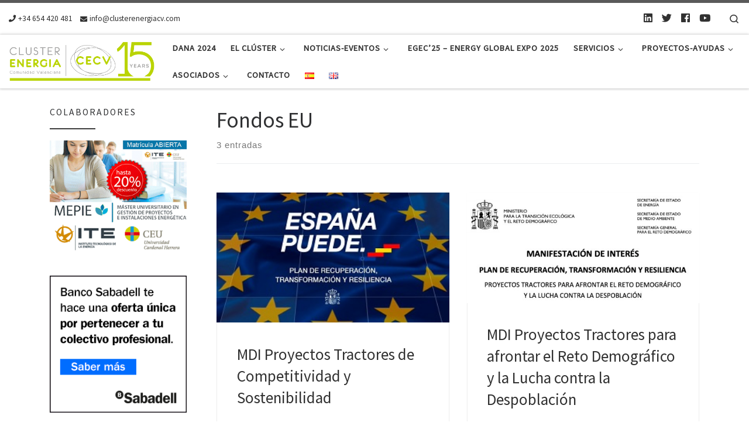

--- FILE ---
content_type: text/html; charset=UTF-8
request_url: https://www.clusterenergiacv.com/tag/fondos-eu/
body_size: 20048
content:
<!DOCTYPE html>
<!--[if IE 7]>
<html class="ie ie7" lang="es-ES">
<![endif]-->
<!--[if IE 8]>
<html class="ie ie8" lang="es-ES">
<![endif]-->
<!--[if !(IE 7) | !(IE 8)  ]><!-->
<html lang="es-ES" class="no-js">
<!--<![endif]-->
  <head>
  <meta charset="UTF-8" />
  <meta http-equiv="X-UA-Compatible" content="IE=EDGE" />
  <meta name="viewport" content="width=device-width, initial-scale=1.0" />
  <link rel="profile" href="http://gmpg.org/xfn/11" />
  <link rel="pingback" href="https://www.clusterenergiacv.com/xmlrpc.php" />
  <!-- scripts for IE8 and less  -->
  <!--[if lt IE 9]>
    <script src="https://www.clusterenergiacv.com/wp-content/themes/customizr-pro/assets/front/js/vendors/html5.js"></script>
  <![endif]-->
<script>(function(html){html.className = html.className.replace(/\bno-js\b/,'js')})(document.documentElement);</script>
<style id="wfc-style-fonts-slider_title" type="text/css" data-origin="server">
/* Setting : Slider title */ 
.section-slider .carousel-caption .czrs-title {
font-family : Arial Black,Arial Black,Gadget,sans-serif!important;
}

</style><meta name='robots' content='index, follow, max-image-preview:large, max-snippet:-1, max-video-preview:-1' />

	<!-- This site is optimized with the Yoast SEO plugin v26.8 - https://yoast.com/product/yoast-seo-wordpress/ -->
	<title>Fondos EU Archives - Clúster de Energía de la Comunitat Valenciana</title>
	<link rel="canonical" href="https://www.clusterenergiacv.com/tag/fondos-eu/" />
	<meta property="og:locale" content="es_ES" />
	<meta property="og:type" content="article" />
	<meta property="og:title" content="Fondos EU Archives - Clúster de Energía de la Comunitat Valenciana" />
	<meta property="og:url" content="https://www.clusterenergiacv.com/tag/fondos-eu/" />
	<meta property="og:site_name" content="Clúster de Energía de la Comunitat Valenciana" />
	<meta name="twitter:card" content="summary_large_image" />
	<meta name="twitter:site" content="@EnergiaComVal" />
	<script type="application/ld+json" class="yoast-schema-graph">{"@context":"https://schema.org","@graph":[{"@type":"CollectionPage","@id":"https://www.clusterenergiacv.com/tag/fondos-eu/","url":"https://www.clusterenergiacv.com/tag/fondos-eu/","name":"Fondos EU Archives - Clúster de Energía de la Comunitat Valenciana","isPartOf":{"@id":"https://www.clusterenergiacv.com/#website"},"breadcrumb":{"@id":"https://www.clusterenergiacv.com/tag/fondos-eu/#breadcrumb"},"inLanguage":"es"},{"@type":"BreadcrumbList","@id":"https://www.clusterenergiacv.com/tag/fondos-eu/#breadcrumb","itemListElement":[{"@type":"ListItem","position":1,"name":"Home","item":"https://www.clusterenergiacv.com/"},{"@type":"ListItem","position":2,"name":"Fondos EU"}]},{"@type":"WebSite","@id":"https://www.clusterenergiacv.com/#website","url":"https://www.clusterenergiacv.com/","name":"Clúster de Energía de la Comunitat Valenciana","description":"Dinamizar el sector de la energía en la Comunitat Valenciana e impulsada por las principales empresas del sector.","publisher":{"@id":"https://www.clusterenergiacv.com/#organization"},"potentialAction":[{"@type":"SearchAction","target":{"@type":"EntryPoint","urlTemplate":"https://www.clusterenergiacv.com/?s={search_term_string}"},"query-input":{"@type":"PropertyValueSpecification","valueRequired":true,"valueName":"search_term_string"}}],"inLanguage":"es"},{"@type":"Organization","@id":"https://www.clusterenergiacv.com/#organization","name":"Clúster de Energía de la Comunitat Valenciana","url":"https://www.clusterenergiacv.com/","logo":{"@type":"ImageObject","inLanguage":"es","@id":"https://www.clusterenergiacv.com/#/schema/logo/image/","url":"https://www.clusterenergiacv.com/wp-content/uploads/2017/10/Logo-Completo.png","contentUrl":"https://www.clusterenergiacv.com/wp-content/uploads/2017/10/Logo-Completo.png","width":652,"height":206,"caption":"Clúster de Energía de la Comunitat Valenciana"},"image":{"@id":"https://www.clusterenergiacv.com/#/schema/logo/image/"},"sameAs":["https://x.com/EnergiaComVal","https://www.linkedin.com/company/energacomval/","https://www.youtube.com/@EnergiaComVal"]}]}</script>
	<!-- / Yoast SEO plugin. -->


<link rel='dns-prefetch' href='//platform.twitter.com' />
<link rel='dns-prefetch' href='//fonts.googleapis.com' />
<link rel="alternate" type="application/rss+xml" title="Clúster de Energía de la Comunitat Valenciana &raquo; Feed" href="https://www.clusterenergiacv.com/feed/" />
<link rel="alternate" type="application/rss+xml" title="Clúster de Energía de la Comunitat Valenciana &raquo; Feed de los comentarios" href="https://www.clusterenergiacv.com/comments/feed/" />
<link rel="alternate" type="application/rss+xml" title="Clúster de Energía de la Comunitat Valenciana &raquo; Etiqueta Fondos EU del feed" href="https://www.clusterenergiacv.com/tag/fondos-eu/feed/" />
<style id='wp-img-auto-sizes-contain-inline-css' type='text/css'>
img:is([sizes=auto i],[sizes^="auto," i]){contain-intrinsic-size:3000px 1500px}
/*# sourceURL=wp-img-auto-sizes-contain-inline-css */
</style>
<link rel='stylesheet' id='font-customizer-style-css' href='https://www.clusterenergiacv.com/wp-content/themes/customizr-pro/addons/wfc/front/assets/css/font_customizer.min.css?ver=3.0.2' type='text/css' media='all' />
<link rel='stylesheet' id='czr-gfonts-css' href='//fonts.googleapis.com/css?family=Source+Sans+Pro' type='text/css' media='all' />
<link rel='stylesheet' id='customizr-fa-css' href='https://www.clusterenergiacv.com/wp-content/themes/customizr-pro/assets/shared/fonts/fa/css/fontawesome-all.min.css?ver=2.0.26' type='text/css' media='all' />
<style id='wp-emoji-styles-inline-css' type='text/css'>

	img.wp-smiley, img.emoji {
		display: inline !important;
		border: none !important;
		box-shadow: none !important;
		height: 1em !important;
		width: 1em !important;
		margin: 0 0.07em !important;
		vertical-align: -0.1em !important;
		background: none !important;
		padding: 0 !important;
	}
/*# sourceURL=wp-emoji-styles-inline-css */
</style>
<link rel='stylesheet' id='wp-block-library-css' href='https://www.clusterenergiacv.com/wp-includes/css/dist/block-library/style.min.css?ver=3c18e0ba31cb8ae818647f1f22a3655d' type='text/css' media='all' />
<style id='wp-block-paragraph-inline-css' type='text/css'>
.is-small-text{font-size:.875em}.is-regular-text{font-size:1em}.is-large-text{font-size:2.25em}.is-larger-text{font-size:3em}.has-drop-cap:not(:focus):first-letter{float:left;font-size:8.4em;font-style:normal;font-weight:100;line-height:.68;margin:.05em .1em 0 0;text-transform:uppercase}body.rtl .has-drop-cap:not(:focus):first-letter{float:none;margin-left:.1em}p.has-drop-cap.has-background{overflow:hidden}:root :where(p.has-background){padding:1.25em 2.375em}:where(p.has-text-color:not(.has-link-color)) a{color:inherit}p.has-text-align-left[style*="writing-mode:vertical-lr"],p.has-text-align-right[style*="writing-mode:vertical-rl"]{rotate:180deg}
/*# sourceURL=https://www.clusterenergiacv.com/wp-includes/blocks/paragraph/style.min.css */
</style>
<style id='wp-block-social-links-inline-css' type='text/css'>
.wp-block-social-links{background:none;box-sizing:border-box;margin-left:0;padding-left:0;padding-right:0;text-indent:0}.wp-block-social-links .wp-social-link a,.wp-block-social-links .wp-social-link a:hover{border-bottom:0;box-shadow:none;text-decoration:none}.wp-block-social-links .wp-social-link svg{height:1em;width:1em}.wp-block-social-links .wp-social-link span:not(.screen-reader-text){font-size:.65em;margin-left:.5em;margin-right:.5em}.wp-block-social-links.has-small-icon-size{font-size:16px}.wp-block-social-links,.wp-block-social-links.has-normal-icon-size{font-size:24px}.wp-block-social-links.has-large-icon-size{font-size:36px}.wp-block-social-links.has-huge-icon-size{font-size:48px}.wp-block-social-links.aligncenter{display:flex;justify-content:center}.wp-block-social-links.alignright{justify-content:flex-end}.wp-block-social-link{border-radius:9999px;display:block}@media not (prefers-reduced-motion){.wp-block-social-link{transition:transform .1s ease}}.wp-block-social-link{height:auto}.wp-block-social-link a{align-items:center;display:flex;line-height:0}.wp-block-social-link:hover{transform:scale(1.1)}.wp-block-social-links .wp-block-social-link.wp-social-link{display:inline-block;margin:0;padding:0}.wp-block-social-links .wp-block-social-link.wp-social-link .wp-block-social-link-anchor,.wp-block-social-links .wp-block-social-link.wp-social-link .wp-block-social-link-anchor svg,.wp-block-social-links .wp-block-social-link.wp-social-link .wp-block-social-link-anchor:active,.wp-block-social-links .wp-block-social-link.wp-social-link .wp-block-social-link-anchor:hover,.wp-block-social-links .wp-block-social-link.wp-social-link .wp-block-social-link-anchor:visited{color:currentColor;fill:currentColor}:where(.wp-block-social-links:not(.is-style-logos-only)) .wp-social-link{background-color:#f0f0f0;color:#444}:where(.wp-block-social-links:not(.is-style-logos-only)) .wp-social-link-amazon{background-color:#f90;color:#fff}:where(.wp-block-social-links:not(.is-style-logos-only)) .wp-social-link-bandcamp{background-color:#1ea0c3;color:#fff}:where(.wp-block-social-links:not(.is-style-logos-only)) .wp-social-link-behance{background-color:#0757fe;color:#fff}:where(.wp-block-social-links:not(.is-style-logos-only)) .wp-social-link-bluesky{background-color:#0a7aff;color:#fff}:where(.wp-block-social-links:not(.is-style-logos-only)) .wp-social-link-codepen{background-color:#1e1f26;color:#fff}:where(.wp-block-social-links:not(.is-style-logos-only)) .wp-social-link-deviantart{background-color:#02e49b;color:#fff}:where(.wp-block-social-links:not(.is-style-logos-only)) .wp-social-link-discord{background-color:#5865f2;color:#fff}:where(.wp-block-social-links:not(.is-style-logos-only)) .wp-social-link-dribbble{background-color:#e94c89;color:#fff}:where(.wp-block-social-links:not(.is-style-logos-only)) .wp-social-link-dropbox{background-color:#4280ff;color:#fff}:where(.wp-block-social-links:not(.is-style-logos-only)) .wp-social-link-etsy{background-color:#f45800;color:#fff}:where(.wp-block-social-links:not(.is-style-logos-only)) .wp-social-link-facebook{background-color:#0866ff;color:#fff}:where(.wp-block-social-links:not(.is-style-logos-only)) .wp-social-link-fivehundredpx{background-color:#000;color:#fff}:where(.wp-block-social-links:not(.is-style-logos-only)) .wp-social-link-flickr{background-color:#0461dd;color:#fff}:where(.wp-block-social-links:not(.is-style-logos-only)) .wp-social-link-foursquare{background-color:#e65678;color:#fff}:where(.wp-block-social-links:not(.is-style-logos-only)) .wp-social-link-github{background-color:#24292d;color:#fff}:where(.wp-block-social-links:not(.is-style-logos-only)) .wp-social-link-goodreads{background-color:#eceadd;color:#382110}:where(.wp-block-social-links:not(.is-style-logos-only)) .wp-social-link-google{background-color:#ea4434;color:#fff}:where(.wp-block-social-links:not(.is-style-logos-only)) .wp-social-link-gravatar{background-color:#1d4fc4;color:#fff}:where(.wp-block-social-links:not(.is-style-logos-only)) .wp-social-link-instagram{background-color:#f00075;color:#fff}:where(.wp-block-social-links:not(.is-style-logos-only)) .wp-social-link-lastfm{background-color:#e21b24;color:#fff}:where(.wp-block-social-links:not(.is-style-logos-only)) .wp-social-link-linkedin{background-color:#0d66c2;color:#fff}:where(.wp-block-social-links:not(.is-style-logos-only)) .wp-social-link-mastodon{background-color:#3288d4;color:#fff}:where(.wp-block-social-links:not(.is-style-logos-only)) .wp-social-link-medium{background-color:#000;color:#fff}:where(.wp-block-social-links:not(.is-style-logos-only)) .wp-social-link-meetup{background-color:#f6405f;color:#fff}:where(.wp-block-social-links:not(.is-style-logos-only)) .wp-social-link-patreon{background-color:#000;color:#fff}:where(.wp-block-social-links:not(.is-style-logos-only)) .wp-social-link-pinterest{background-color:#e60122;color:#fff}:where(.wp-block-social-links:not(.is-style-logos-only)) .wp-social-link-pocket{background-color:#ef4155;color:#fff}:where(.wp-block-social-links:not(.is-style-logos-only)) .wp-social-link-reddit{background-color:#ff4500;color:#fff}:where(.wp-block-social-links:not(.is-style-logos-only)) .wp-social-link-skype{background-color:#0478d7;color:#fff}:where(.wp-block-social-links:not(.is-style-logos-only)) .wp-social-link-snapchat{background-color:#fefc00;color:#fff;stroke:#000}:where(.wp-block-social-links:not(.is-style-logos-only)) .wp-social-link-soundcloud{background-color:#ff5600;color:#fff}:where(.wp-block-social-links:not(.is-style-logos-only)) .wp-social-link-spotify{background-color:#1bd760;color:#fff}:where(.wp-block-social-links:not(.is-style-logos-only)) .wp-social-link-telegram{background-color:#2aabee;color:#fff}:where(.wp-block-social-links:not(.is-style-logos-only)) .wp-social-link-threads{background-color:#000;color:#fff}:where(.wp-block-social-links:not(.is-style-logos-only)) .wp-social-link-tiktok{background-color:#000;color:#fff}:where(.wp-block-social-links:not(.is-style-logos-only)) .wp-social-link-tumblr{background-color:#011835;color:#fff}:where(.wp-block-social-links:not(.is-style-logos-only)) .wp-social-link-twitch{background-color:#6440a4;color:#fff}:where(.wp-block-social-links:not(.is-style-logos-only)) .wp-social-link-twitter{background-color:#1da1f2;color:#fff}:where(.wp-block-social-links:not(.is-style-logos-only)) .wp-social-link-vimeo{background-color:#1eb7ea;color:#fff}:where(.wp-block-social-links:not(.is-style-logos-only)) .wp-social-link-vk{background-color:#4680c2;color:#fff}:where(.wp-block-social-links:not(.is-style-logos-only)) .wp-social-link-wordpress{background-color:#3499cd;color:#fff}:where(.wp-block-social-links:not(.is-style-logos-only)) .wp-social-link-whatsapp{background-color:#25d366;color:#fff}:where(.wp-block-social-links:not(.is-style-logos-only)) .wp-social-link-x{background-color:#000;color:#fff}:where(.wp-block-social-links:not(.is-style-logos-only)) .wp-social-link-yelp{background-color:#d32422;color:#fff}:where(.wp-block-social-links:not(.is-style-logos-only)) .wp-social-link-youtube{background-color:red;color:#fff}:where(.wp-block-social-links.is-style-logos-only) .wp-social-link{background:none}:where(.wp-block-social-links.is-style-logos-only) .wp-social-link svg{height:1.25em;width:1.25em}:where(.wp-block-social-links.is-style-logos-only) .wp-social-link-amazon{color:#f90}:where(.wp-block-social-links.is-style-logos-only) .wp-social-link-bandcamp{color:#1ea0c3}:where(.wp-block-social-links.is-style-logos-only) .wp-social-link-behance{color:#0757fe}:where(.wp-block-social-links.is-style-logos-only) .wp-social-link-bluesky{color:#0a7aff}:where(.wp-block-social-links.is-style-logos-only) .wp-social-link-codepen{color:#1e1f26}:where(.wp-block-social-links.is-style-logos-only) .wp-social-link-deviantart{color:#02e49b}:where(.wp-block-social-links.is-style-logos-only) .wp-social-link-discord{color:#5865f2}:where(.wp-block-social-links.is-style-logos-only) .wp-social-link-dribbble{color:#e94c89}:where(.wp-block-social-links.is-style-logos-only) .wp-social-link-dropbox{color:#4280ff}:where(.wp-block-social-links.is-style-logos-only) .wp-social-link-etsy{color:#f45800}:where(.wp-block-social-links.is-style-logos-only) .wp-social-link-facebook{color:#0866ff}:where(.wp-block-social-links.is-style-logos-only) .wp-social-link-fivehundredpx{color:#000}:where(.wp-block-social-links.is-style-logos-only) .wp-social-link-flickr{color:#0461dd}:where(.wp-block-social-links.is-style-logos-only) .wp-social-link-foursquare{color:#e65678}:where(.wp-block-social-links.is-style-logos-only) .wp-social-link-github{color:#24292d}:where(.wp-block-social-links.is-style-logos-only) .wp-social-link-goodreads{color:#382110}:where(.wp-block-social-links.is-style-logos-only) .wp-social-link-google{color:#ea4434}:where(.wp-block-social-links.is-style-logos-only) .wp-social-link-gravatar{color:#1d4fc4}:where(.wp-block-social-links.is-style-logos-only) .wp-social-link-instagram{color:#f00075}:where(.wp-block-social-links.is-style-logos-only) .wp-social-link-lastfm{color:#e21b24}:where(.wp-block-social-links.is-style-logos-only) .wp-social-link-linkedin{color:#0d66c2}:where(.wp-block-social-links.is-style-logos-only) .wp-social-link-mastodon{color:#3288d4}:where(.wp-block-social-links.is-style-logos-only) .wp-social-link-medium{color:#000}:where(.wp-block-social-links.is-style-logos-only) .wp-social-link-meetup{color:#f6405f}:where(.wp-block-social-links.is-style-logos-only) .wp-social-link-patreon{color:#000}:where(.wp-block-social-links.is-style-logos-only) .wp-social-link-pinterest{color:#e60122}:where(.wp-block-social-links.is-style-logos-only) .wp-social-link-pocket{color:#ef4155}:where(.wp-block-social-links.is-style-logos-only) .wp-social-link-reddit{color:#ff4500}:where(.wp-block-social-links.is-style-logos-only) .wp-social-link-skype{color:#0478d7}:where(.wp-block-social-links.is-style-logos-only) .wp-social-link-snapchat{color:#fff;stroke:#000}:where(.wp-block-social-links.is-style-logos-only) .wp-social-link-soundcloud{color:#ff5600}:where(.wp-block-social-links.is-style-logos-only) .wp-social-link-spotify{color:#1bd760}:where(.wp-block-social-links.is-style-logos-only) .wp-social-link-telegram{color:#2aabee}:where(.wp-block-social-links.is-style-logos-only) .wp-social-link-threads{color:#000}:where(.wp-block-social-links.is-style-logos-only) .wp-social-link-tiktok{color:#000}:where(.wp-block-social-links.is-style-logos-only) .wp-social-link-tumblr{color:#011835}:where(.wp-block-social-links.is-style-logos-only) .wp-social-link-twitch{color:#6440a4}:where(.wp-block-social-links.is-style-logos-only) .wp-social-link-twitter{color:#1da1f2}:where(.wp-block-social-links.is-style-logos-only) .wp-social-link-vimeo{color:#1eb7ea}:where(.wp-block-social-links.is-style-logos-only) .wp-social-link-vk{color:#4680c2}:where(.wp-block-social-links.is-style-logos-only) .wp-social-link-whatsapp{color:#25d366}:where(.wp-block-social-links.is-style-logos-only) .wp-social-link-wordpress{color:#3499cd}:where(.wp-block-social-links.is-style-logos-only) .wp-social-link-x{color:#000}:where(.wp-block-social-links.is-style-logos-only) .wp-social-link-yelp{color:#d32422}:where(.wp-block-social-links.is-style-logos-only) .wp-social-link-youtube{color:red}.wp-block-social-links.is-style-pill-shape .wp-social-link{width:auto}:root :where(.wp-block-social-links .wp-social-link a){padding:.25em}:root :where(.wp-block-social-links.is-style-logos-only .wp-social-link a){padding:0}:root :where(.wp-block-social-links.is-style-pill-shape .wp-social-link a){padding-left:.6666666667em;padding-right:.6666666667em}.wp-block-social-links:not(.has-icon-color):not(.has-icon-background-color) .wp-social-link-snapchat .wp-block-social-link-label{color:#000}
/*# sourceURL=https://www.clusterenergiacv.com/wp-includes/blocks/social-links/style.min.css */
</style>
<style id='global-styles-inline-css' type='text/css'>
:root{--wp--preset--aspect-ratio--square: 1;--wp--preset--aspect-ratio--4-3: 4/3;--wp--preset--aspect-ratio--3-4: 3/4;--wp--preset--aspect-ratio--3-2: 3/2;--wp--preset--aspect-ratio--2-3: 2/3;--wp--preset--aspect-ratio--16-9: 16/9;--wp--preset--aspect-ratio--9-16: 9/16;--wp--preset--color--black: #000000;--wp--preset--color--cyan-bluish-gray: #abb8c3;--wp--preset--color--white: #ffffff;--wp--preset--color--pale-pink: #f78da7;--wp--preset--color--vivid-red: #cf2e2e;--wp--preset--color--luminous-vivid-orange: #ff6900;--wp--preset--color--luminous-vivid-amber: #fcb900;--wp--preset--color--light-green-cyan: #7bdcb5;--wp--preset--color--vivid-green-cyan: #00d084;--wp--preset--color--pale-cyan-blue: #8ed1fc;--wp--preset--color--vivid-cyan-blue: #0693e3;--wp--preset--color--vivid-purple: #9b51e0;--wp--preset--gradient--vivid-cyan-blue-to-vivid-purple: linear-gradient(135deg,rgb(6,147,227) 0%,rgb(155,81,224) 100%);--wp--preset--gradient--light-green-cyan-to-vivid-green-cyan: linear-gradient(135deg,rgb(122,220,180) 0%,rgb(0,208,130) 100%);--wp--preset--gradient--luminous-vivid-amber-to-luminous-vivid-orange: linear-gradient(135deg,rgb(252,185,0) 0%,rgb(255,105,0) 100%);--wp--preset--gradient--luminous-vivid-orange-to-vivid-red: linear-gradient(135deg,rgb(255,105,0) 0%,rgb(207,46,46) 100%);--wp--preset--gradient--very-light-gray-to-cyan-bluish-gray: linear-gradient(135deg,rgb(238,238,238) 0%,rgb(169,184,195) 100%);--wp--preset--gradient--cool-to-warm-spectrum: linear-gradient(135deg,rgb(74,234,220) 0%,rgb(151,120,209) 20%,rgb(207,42,186) 40%,rgb(238,44,130) 60%,rgb(251,105,98) 80%,rgb(254,248,76) 100%);--wp--preset--gradient--blush-light-purple: linear-gradient(135deg,rgb(255,206,236) 0%,rgb(152,150,240) 100%);--wp--preset--gradient--blush-bordeaux: linear-gradient(135deg,rgb(254,205,165) 0%,rgb(254,45,45) 50%,rgb(107,0,62) 100%);--wp--preset--gradient--luminous-dusk: linear-gradient(135deg,rgb(255,203,112) 0%,rgb(199,81,192) 50%,rgb(65,88,208) 100%);--wp--preset--gradient--pale-ocean: linear-gradient(135deg,rgb(255,245,203) 0%,rgb(182,227,212) 50%,rgb(51,167,181) 100%);--wp--preset--gradient--electric-grass: linear-gradient(135deg,rgb(202,248,128) 0%,rgb(113,206,126) 100%);--wp--preset--gradient--midnight: linear-gradient(135deg,rgb(2,3,129) 0%,rgb(40,116,252) 100%);--wp--preset--font-size--small: 13px;--wp--preset--font-size--medium: 20px;--wp--preset--font-size--large: 36px;--wp--preset--font-size--x-large: 42px;--wp--preset--spacing--20: 0.44rem;--wp--preset--spacing--30: 0.67rem;--wp--preset--spacing--40: 1rem;--wp--preset--spacing--50: 1.5rem;--wp--preset--spacing--60: 2.25rem;--wp--preset--spacing--70: 3.38rem;--wp--preset--spacing--80: 5.06rem;--wp--preset--shadow--natural: 6px 6px 9px rgba(0, 0, 0, 0.2);--wp--preset--shadow--deep: 12px 12px 50px rgba(0, 0, 0, 0.4);--wp--preset--shadow--sharp: 6px 6px 0px rgba(0, 0, 0, 0.2);--wp--preset--shadow--outlined: 6px 6px 0px -3px rgb(255, 255, 255), 6px 6px rgb(0, 0, 0);--wp--preset--shadow--crisp: 6px 6px 0px rgb(0, 0, 0);}:where(.is-layout-flex){gap: 0.5em;}:where(.is-layout-grid){gap: 0.5em;}body .is-layout-flex{display: flex;}.is-layout-flex{flex-wrap: wrap;align-items: center;}.is-layout-flex > :is(*, div){margin: 0;}body .is-layout-grid{display: grid;}.is-layout-grid > :is(*, div){margin: 0;}:where(.wp-block-columns.is-layout-flex){gap: 2em;}:where(.wp-block-columns.is-layout-grid){gap: 2em;}:where(.wp-block-post-template.is-layout-flex){gap: 1.25em;}:where(.wp-block-post-template.is-layout-grid){gap: 1.25em;}.has-black-color{color: var(--wp--preset--color--black) !important;}.has-cyan-bluish-gray-color{color: var(--wp--preset--color--cyan-bluish-gray) !important;}.has-white-color{color: var(--wp--preset--color--white) !important;}.has-pale-pink-color{color: var(--wp--preset--color--pale-pink) !important;}.has-vivid-red-color{color: var(--wp--preset--color--vivid-red) !important;}.has-luminous-vivid-orange-color{color: var(--wp--preset--color--luminous-vivid-orange) !important;}.has-luminous-vivid-amber-color{color: var(--wp--preset--color--luminous-vivid-amber) !important;}.has-light-green-cyan-color{color: var(--wp--preset--color--light-green-cyan) !important;}.has-vivid-green-cyan-color{color: var(--wp--preset--color--vivid-green-cyan) !important;}.has-pale-cyan-blue-color{color: var(--wp--preset--color--pale-cyan-blue) !important;}.has-vivid-cyan-blue-color{color: var(--wp--preset--color--vivid-cyan-blue) !important;}.has-vivid-purple-color{color: var(--wp--preset--color--vivid-purple) !important;}.has-black-background-color{background-color: var(--wp--preset--color--black) !important;}.has-cyan-bluish-gray-background-color{background-color: var(--wp--preset--color--cyan-bluish-gray) !important;}.has-white-background-color{background-color: var(--wp--preset--color--white) !important;}.has-pale-pink-background-color{background-color: var(--wp--preset--color--pale-pink) !important;}.has-vivid-red-background-color{background-color: var(--wp--preset--color--vivid-red) !important;}.has-luminous-vivid-orange-background-color{background-color: var(--wp--preset--color--luminous-vivid-orange) !important;}.has-luminous-vivid-amber-background-color{background-color: var(--wp--preset--color--luminous-vivid-amber) !important;}.has-light-green-cyan-background-color{background-color: var(--wp--preset--color--light-green-cyan) !important;}.has-vivid-green-cyan-background-color{background-color: var(--wp--preset--color--vivid-green-cyan) !important;}.has-pale-cyan-blue-background-color{background-color: var(--wp--preset--color--pale-cyan-blue) !important;}.has-vivid-cyan-blue-background-color{background-color: var(--wp--preset--color--vivid-cyan-blue) !important;}.has-vivid-purple-background-color{background-color: var(--wp--preset--color--vivid-purple) !important;}.has-black-border-color{border-color: var(--wp--preset--color--black) !important;}.has-cyan-bluish-gray-border-color{border-color: var(--wp--preset--color--cyan-bluish-gray) !important;}.has-white-border-color{border-color: var(--wp--preset--color--white) !important;}.has-pale-pink-border-color{border-color: var(--wp--preset--color--pale-pink) !important;}.has-vivid-red-border-color{border-color: var(--wp--preset--color--vivid-red) !important;}.has-luminous-vivid-orange-border-color{border-color: var(--wp--preset--color--luminous-vivid-orange) !important;}.has-luminous-vivid-amber-border-color{border-color: var(--wp--preset--color--luminous-vivid-amber) !important;}.has-light-green-cyan-border-color{border-color: var(--wp--preset--color--light-green-cyan) !important;}.has-vivid-green-cyan-border-color{border-color: var(--wp--preset--color--vivid-green-cyan) !important;}.has-pale-cyan-blue-border-color{border-color: var(--wp--preset--color--pale-cyan-blue) !important;}.has-vivid-cyan-blue-border-color{border-color: var(--wp--preset--color--vivid-cyan-blue) !important;}.has-vivid-purple-border-color{border-color: var(--wp--preset--color--vivid-purple) !important;}.has-vivid-cyan-blue-to-vivid-purple-gradient-background{background: var(--wp--preset--gradient--vivid-cyan-blue-to-vivid-purple) !important;}.has-light-green-cyan-to-vivid-green-cyan-gradient-background{background: var(--wp--preset--gradient--light-green-cyan-to-vivid-green-cyan) !important;}.has-luminous-vivid-amber-to-luminous-vivid-orange-gradient-background{background: var(--wp--preset--gradient--luminous-vivid-amber-to-luminous-vivid-orange) !important;}.has-luminous-vivid-orange-to-vivid-red-gradient-background{background: var(--wp--preset--gradient--luminous-vivid-orange-to-vivid-red) !important;}.has-very-light-gray-to-cyan-bluish-gray-gradient-background{background: var(--wp--preset--gradient--very-light-gray-to-cyan-bluish-gray) !important;}.has-cool-to-warm-spectrum-gradient-background{background: var(--wp--preset--gradient--cool-to-warm-spectrum) !important;}.has-blush-light-purple-gradient-background{background: var(--wp--preset--gradient--blush-light-purple) !important;}.has-blush-bordeaux-gradient-background{background: var(--wp--preset--gradient--blush-bordeaux) !important;}.has-luminous-dusk-gradient-background{background: var(--wp--preset--gradient--luminous-dusk) !important;}.has-pale-ocean-gradient-background{background: var(--wp--preset--gradient--pale-ocean) !important;}.has-electric-grass-gradient-background{background: var(--wp--preset--gradient--electric-grass) !important;}.has-midnight-gradient-background{background: var(--wp--preset--gradient--midnight) !important;}.has-small-font-size{font-size: var(--wp--preset--font-size--small) !important;}.has-medium-font-size{font-size: var(--wp--preset--font-size--medium) !important;}.has-large-font-size{font-size: var(--wp--preset--font-size--large) !important;}.has-x-large-font-size{font-size: var(--wp--preset--font-size--x-large) !important;}
/*# sourceURL=global-styles-inline-css */
</style>
<style id='core-block-supports-inline-css' type='text/css'>
.wp-container-core-social-links-is-layout-92fc3979{justify-content:flex-start;}
/*# sourceURL=core-block-supports-inline-css */
</style>

<style id='classic-theme-styles-inline-css' type='text/css'>
/*! This file is auto-generated */
.wp-block-button__link{color:#fff;background-color:#32373c;border-radius:9999px;box-shadow:none;text-decoration:none;padding:calc(.667em + 2px) calc(1.333em + 2px);font-size:1.125em}.wp-block-file__button{background:#32373c;color:#fff;text-decoration:none}
/*# sourceURL=/wp-includes/css/classic-themes.min.css */
</style>
<link rel='stylesheet' id='dashicons-css' href='https://www.clusterenergiacv.com/wp-includes/css/dashicons.min.css?ver=3c18e0ba31cb8ae818647f1f22a3655d' type='text/css' media='all' />
<link rel='stylesheet' id='wpse_front_styles-css' href='https://www.clusterenergiacv.com/wp-content/plugins/wp-smart-editor/css/front_styles.css?ver=3c18e0ba31cb8ae818647f1f22a3655d' type='text/css' media='all' />
<link rel='stylesheet' id='wpse_custom_styles-css' href='https://www.clusterenergiacv.com/wp-content/plugins/wp-smart-editor/css/customstyles/custom_styles.css?ver=3c18e0ba31cb8ae818647f1f22a3655d' type='text/css' media='all' />
<link rel='stylesheet' id='wpse_qtip_css-css' href='https://www.clusterenergiacv.com/wp-content/plugins/wp-smart-editor/css/jquery.qtip.css?ver=3c18e0ba31cb8ae818647f1f22a3655d' type='text/css' media='all' />
<link rel='stylesheet' id='customizr-main-css' href='https://www.clusterenergiacv.com/wp-content/themes/customizr-pro/assets/front/css/style.min.css?ver=2.0.26' type='text/css' media='all' />
<style id='customizr-main-inline-css' type='text/css'>

.tc-header.border-top { border-top-width: 5px; border-top-style: solid }
#czr-push-footer { display: none; visibility: hidden; }
        .czr-sticky-footer #czr-push-footer.sticky-footer-enabled { display: block; }
        

            .grid-container__masonry .full-image .entry-header {
              position: relative;
            }
            .grid-container__masonry .entry-footer {
              margin-top: 2.5em;
              position: relative;
            }
            .grid-container__masonry .format-audio .audio-container iframe {
              height: 80px;
            }
            .grid-container__masonry .full-image .tc-thumbnail img {
                width: auto;
                height: 100%;
                max-width: none;
            }
            .grid-container__masonry .post-type__icon {
                background: transparent;
                height: auto;
                line-height: 1;
                border-radius: 0;
                font-size: 1em;
                position: static;
                width: 100%;
                float: right;
                text-align: right;
                margin-top: -1em;
                padding: 2% 0;
            }
            .grid-container__masonry .tc-content {
                font-size: 0.95em;
                line-height: 1.65em;
            }

            .grid-container__masonry blockquote,
            .grid-container__masonry .entry-link {
                border: none;
                padding-top: 0;
                padding-bottom: 0;
            }
            .grid-container__masonry .entry-link a,
            .grid-container__masonry blockquote p {
                margin: 0;
                max-width: 100%;
                padding-left: 0;
            }
            .grid-container__masonry blockquote::before,
            .grid-container__masonry .entry-link::before {
                content: none;
            }
            

/*# sourceURL=customizr-main-inline-css */
</style>
<link rel='stylesheet' id='customizr-ms-respond-css' href='https://www.clusterenergiacv.com/wp-content/themes/customizr-pro/assets/front/css/style-modular-scale.min.css?ver=2.0.26' type='text/css' media='all' />
<link rel='stylesheet' id='newsletter-css' href='https://www.clusterenergiacv.com/wp-content/plugins/newsletter/style.css?ver=9.1.1' type='text/css' media='all' />
<link rel='stylesheet' id='tablepress-default-css' href='https://www.clusterenergiacv.com/wp-content/plugins/tablepress/css/build/default.css?ver=3.2.6' type='text/css' media='all' />
<link rel='stylesheet' id='wp-add-custom-css-css' href='https://www.clusterenergiacv.com/?display_custom_css=css&#038;ver=3c18e0ba31cb8ae818647f1f22a3655d' type='text/css' media='all' />
<script type="text/javascript" src="https://www.clusterenergiacv.com/wp-includes/js/jquery/jquery.min.js?ver=3.7.1" id="jquery-core-js"></script>
<script type="text/javascript" src="https://www.clusterenergiacv.com/wp-includes/js/jquery/jquery-migrate.min.js?ver=3.4.1" id="jquery-migrate-js"></script>
<script type="text/javascript" src="https://www.clusterenergiacv.com/wp-content/plugins/wp-smart-editor/js/jquery.qtip.min.js?ver=3c18e0ba31cb8ae818647f1f22a3655d" id="wpse_qtip-js"></script>
<script type="text/javascript" src="https://www.clusterenergiacv.com/wp-content/plugins/wp-smart-editor/js/frontend_tooltip.js?ver=3c18e0ba31cb8ae818647f1f22a3655d" id="wpse_custom_tooltip-js"></script>
<script type="text/javascript" src="https://www.clusterenergiacv.com/wp-content/themes/customizr-pro/assets/front/js/libs/modernizr.min.js?ver=2.0.26" id="modernizr-js"></script>
<script type="text/javascript" id="tc-scripts-js-extra">
/* <![CDATA[ */
var CZRParams = {"assetsPath":"https://www.clusterenergiacv.com/wp-content/themes/customizr-pro/assets/front/","_disabled":[],"centerSliderImg":"1","isLightBoxEnabled":"1","SmoothScroll":{"Enabled":true,"Options":{"touchpadSupport":false}},"isAnchorScrollEnabled":"","anchorSmoothScrollExclude":{"simple":["[class*=edd]",".carousel-control","[data-toggle=\"modal\"]","[data-toggle=\"dropdown\"]","[data-toggle=\"czr-dropdown\"]","[data-toggle=\"tooltip\"]","[data-toggle=\"popover\"]","[data-toggle=\"collapse\"]","[data-toggle=\"czr-collapse\"]","[data-toggle=\"tab\"]","[data-toggle=\"pill\"]","[data-toggle=\"czr-pill\"]","[class*=upme]","[class*=um-]"],"deep":{"classes":[],"ids":[]}},"timerOnScrollAllBrowsers":"1","centerAllImg":"1","HasComments":"","LoadModernizr":"1","stickyHeader":"","extLinksStyle":"","extLinksTargetExt":"","extLinksSkipSelectors":{"classes":["btn","button"],"ids":[]},"dropcapEnabled":"","dropcapWhere":{"post":"","page":""},"dropcapMinWords":"","dropcapSkipSelectors":{"tags":["IMG","IFRAME","H1","H2","H3","H4","H5","H6","BLOCKQUOTE","UL","OL"],"classes":["btn"],"id":[]},"imgSmartLoadEnabled":"","imgSmartLoadOpts":{"parentSelectors":["[class*=grid-container], .article-container",".__before_main_wrapper",".widget-front",".post-related-articles",".tc-singular-thumbnail-wrapper"],"opts":{"excludeImg":[".tc-holder-img"]}},"imgSmartLoadsForSliders":"1","pluginCompats":[],"isWPMobile":"","menuStickyUserSettings":{"desktop":"stick_up","mobile":"stick_up"},"adminAjaxUrl":"https://www.clusterenergiacv.com/wp-admin/admin-ajax.php","ajaxUrl":"https://www.clusterenergiacv.com/?czrajax=1","frontNonce":{"id":"CZRFrontNonce","handle":"245dc81138"},"isDevMode":"","isModernStyle":"1","i18n":{"Permanently dismiss":"Descargar permanentemente"},"frontNotifications":{"welcome":{"enabled":false,"content":"","dismissAction":"dismiss_welcome_note_front"}}};
//# sourceURL=tc-scripts-js-extra
/* ]]> */
</script>
<script type="text/javascript" src="https://www.clusterenergiacv.com/wp-content/themes/customizr-pro/assets/front/js/tc-scripts.min.js?ver=2.0.26" id="tc-scripts-js"></script>
<link rel="https://api.w.org/" href="https://www.clusterenergiacv.com/wp-json/" /><link rel="alternate" title="JSON" type="application/json" href="https://www.clusterenergiacv.com/wp-json/wp/v2/tags/422" /><link rel="EditURI" type="application/rsd+xml" title="RSD" href="https://www.clusterenergiacv.com/xmlrpc.php?rsd" />

<script id="mcjs">!function(c,h,i,m,p){m=c.createElement(h),p=c.getElementsByTagName(h)[0],m.async=1,m.src=i,p.parentNode.insertBefore(m,p)}(document,"script","https://chimpstatic.com/mcjs-connected/js/users/01799ca5518e238ed7693dd59/7ca88b3f04ae0b1f93d47d6f9.js");</script><meta name="twitter:partner" content="tfwp"><link rel="icon" href="https://www.clusterenergiacv.com/wp-content/uploads/2017/09/cropped-Logo_ClusterEnergia_AC-1-32x32.jpg" sizes="32x32" />
<link rel="icon" href="https://www.clusterenergiacv.com/wp-content/uploads/2017/09/cropped-Logo_ClusterEnergia_AC-1-192x192.jpg" sizes="192x192" />
<link rel="apple-touch-icon" href="https://www.clusterenergiacv.com/wp-content/uploads/2017/09/cropped-Logo_ClusterEnergia_AC-1-180x180.jpg" />
<meta name="msapplication-TileImage" content="https://www.clusterenergiacv.com/wp-content/uploads/2017/09/cropped-Logo_ClusterEnergia_AC-1-270x270.jpg" />

<meta name="twitter:card" content="summary"><meta name="twitter:title" content="Etiqueta: Fondos EU">
<style id="wfc-style-slider_title" type="text/css" data-origin="server">
/* Setting : Slider title */ 
.section-slider .carousel-caption .czrs-title {
font-size : 1.69rem;
line-height : 1.56rem;
color : #fff;
}

</style><link rel='stylesheet' id='so-css-customizr-pro-css' href='https://www.clusterenergiacv.com/wp-content/uploads/so-css/so-css-customizr-pro.css?ver=1727811843' type='text/css' media='all' />
</head>

  <body class="archive tag tag-fondos-eu tag-422 wp-theme-customizr-pro metaslider-plugin czr-link-hover-underline header-skin-light footer-skin-dark czr-l-sidebar tc-center-images czr-post-list-context czr-sticky-footer">
    
    
    <div id="tc-page-wrap" class="">

      <header class="tpnav-header__header tc-header sl-logo_left sticky-brand-shrink-on sticky-transparent border-top czr-submenu-fade czr-submenu-move" role="banner" >
          <div class="topbar-navbar__wrapper hidden-md-down" >
  <div class="container-fluid">
        <div class="row flex-row flex-lg-nowrap justify-content-start justify-content-lg-end align-items-center topbar-navbar__row">
      <div class="topbar-contact__info col col-auto">
    <ul class="czr-contact-info nav header-contact__info" >
  <li ><a class="ci-phone" href="tel:+34 654 420 481" title="+34 654 420 481"><i class="fas fa-phone"></i><span>+34 654 420 481</span></a></li> <li ><a class="ci-mail" href="mailto:info@clusterenergiacv.com" title="info@clusterenergiacv.com"><i class="fas fa-envelope"></i><span>info@clusterenergiacv.com</span></a></li></ul></div>                          <div class="topbar-nav__socials social-links col col-auto ">
          <ul class="socials " >
  <li ><a rel="nofollow" class="social-icon icon-linkedin"  title="LinkedIn" aria-label="LinkedIn" href="https://www.linkedin.com/company/energ%C3%ADacomval/"  target="_blank"  style="font-size:17px"><i class="fab fa-linkedin"></i></a></li> <li ><a rel="nofollow" class="social-icon icon-twitter"  title="Twitter" aria-label="Twitter" href="https://twitter.com/EnergiaComVal"  target="_blank"  style="font-size:17px"><i class="fab fa-twitter"></i></a></li> <li ><a rel="nofollow" class="social-icon icon-facebook"  title="Follow us on Facebook" aria-label="Follow us on Facebook" href="https://www.facebook.com/ClusterEnergiaCV"  target="_blank"  style="font-size:17px"><i class="fab fa-facebook"></i></a></li> <li ><a rel="nofollow" class="social-icon icon-youtube"  title="Youtube" aria-label="Youtube" href="https://www.youtube.com/@EnergiaComVal"  target="_blank"  style="font-size:17px"><i class="fab fa-youtube"></i></a></li></ul>
        </div>
      <div class="topbar-nav__utils nav__utils col-auto hidden-md-down" >
    <ul class="nav utils flex-row flex-nowrap regular-nav">
      <li class="nav__search " >
  <a href="#" class="search-toggle_btn icn-search czr-overlay-toggle_btn"  aria-expanded="false"><span class="sr-only">Search</span></a>
  </li>
    </ul>
</div>          </div>
      </div>
</div>          <div class="primary-navbar__wrapper hidden-md-down has-horizontal-menu desktop-sticky" >
  <div class="container-fluid">
    <div class="row align-items-center flex-row primary-navbar__row">
      <div class="branding__container col col-auto" >
  <div class="branding align-items-center flex-column tagline-below">
  <div class="navbar-brand align-self-start " >
  <a class="navbar-brand-sitelogo" href="https://www.clusterenergiacv.com/"  title="Clúster de Energía de la Comunitat Valenciana | Dinamizar el sector de la energía en la Comunitat Valenciana e impulsada por las principales empresas del sector." >
    <img src="https://www.clusterenergiacv.com/wp-content/uploads/2017/10/cropped-202510Oct16-15-aniversario-Cluster-CECV-logo-01-small.png" alt="Volver a la página principal" class="" width="923" height="261" style="max-width:250px;max-height:100px">  </a>
</div>
  </div>
</div>
      <div class="primary-nav__container justify-content-lg-around col col-lg-auto flex-lg-column" >
  <div class="primary-nav__wrapper flex-lg-row align-items-center justify-content-end">
              <nav class="primary-nav__nav col" id="primary-nav">
          <div class="nav__menu-wrapper primary-nav__menu-wrapper justify-content-end czr-open-on-hover" >
  <ul id="primary-nav" class="primary-nav__menu regular-nav nav__menu nav"><li id="menu-item-7403" class="menu-item menu-item-type-post_type menu-item-object-page menu-item-7403"><a href="https://www.clusterenergiacv.com/informacion-de-utilidad-para-afrontar-los-efectos-de-la-dana/" class="nav__link"><span class="nav__title">DANA 2024</span></a></li>
<li id="menu-item-2593" class="menu-item menu-item-type-post_type menu-item-object-page menu-item-has-children czr-dropdown menu-item-2593"><a data-toggle="czr-dropdown" aria-haspopup="true" aria-expanded="false" href="https://www.clusterenergiacv.com/presentacion/que-es-el-cluster/" class="nav__link"><span class="nav__title">El Clúster</span><span class="caret__dropdown-toggler"><i class="icn-down-small"></i></span></a>
<ul class="dropdown-menu czr-dropdown-menu">
	<li id="menu-item-2117" class="menu-item menu-item-type-post_type menu-item-object-page dropdown-item menu-item-2117"><a href="https://www.clusterenergiacv.com/presentacion/que-es-el-cluster/" class="nav__link"><span class="nav__title">Quienes somos</span></a></li>
	<li id="menu-item-2119" class="menu-item menu-item-type-post_type menu-item-object-page dropdown-item menu-item-2119"><a href="https://www.clusterenergiacv.com/presentacion/mision-y-vision/" class="nav__link"><span class="nav__title">Misión y Visión</span></a></li>
	<li id="menu-item-2120" class="menu-item menu-item-type-post_type menu-item-object-page dropdown-item menu-item-2120"><a href="https://www.clusterenergiacv.com/presentacion/objetivos-estrategicos/" class="nav__link"><span class="nav__title">Objetivos y Líneas Estratégicas</span></a></li>
	<li id="menu-item-2121" class="menu-item menu-item-type-post_type menu-item-object-page dropdown-item menu-item-2121"><a href="https://www.clusterenergiacv.com/presentacion/estructura-social/" class="nav__link"><span class="nav__title">Estructura Social</span></a></li>
	<li id="menu-item-2545" class="menu-item menu-item-type-post_type menu-item-object-page dropdown-item menu-item-2545"><a href="https://www.clusterenergiacv.com/cluster-aei/" class="nav__link"><span class="nav__title">Cluster AEI – Agrupación Empresarial Innovadora</span></a></li>
</ul>
</li>
<li id="menu-item-2985" class="menu-item menu-item-type-taxonomy menu-item-object-category menu-item-has-children czr-dropdown menu-item-2985"><a data-toggle="czr-dropdown" aria-haspopup="true" aria-expanded="false" href="https://www.clusterenergiacv.com/category/evento-noticia/" class="nav__link"><span class="nav__title">Noticias-Eventos</span><span class="caret__dropdown-toggler"><i class="icn-down-small"></i></span></a>
<ul class="dropdown-menu czr-dropdown-menu">
	<li id="menu-item-2621" class="menu-item menu-item-type-taxonomy menu-item-object-category dropdown-item menu-item-2621"><a href="https://www.clusterenergiacv.com/category/noticias/" class="nav__link"><span class="nav__title">Noticias</span></a></li>
	<li id="menu-item-2658" class="menu-item menu-item-type-taxonomy menu-item-object-category dropdown-item menu-item-2658"><a href="https://www.clusterenergiacv.com/category/eventos/" class="nav__link"><span class="nav__title">Eventos y Reuniones del Clúster</span></a></li>
	<li id="menu-item-3011" class="menu-item menu-item-type-taxonomy menu-item-object-category dropdown-item menu-item-3011"><a href="https://www.clusterenergiacv.com/category/prensa/" class="nav__link"><span class="nav__title">El Clúster en los Medios de Comunicación</span></a></li>
	<li id="menu-item-3886" class="menu-item menu-item-type-taxonomy menu-item-object-category dropdown-item menu-item-3886"><a href="https://www.clusterenergiacv.com/category/eventos-internacionales/" class="nav__link"><span class="nav__title">Agenda de Congresos y Eventos Internacionales</span></a></li>
	<li id="menu-item-3414" class="menu-item menu-item-type-taxonomy menu-item-object-category dropdown-item menu-item-3414"><a href="https://www.clusterenergiacv.com/category/docs-legislacion/" class="nav__link"><span class="nav__title">Documentos y Legislacion</span></a></li>
</ul>
</li>
<li id="menu-item-9175" class="menu-item menu-item-type-post_type menu-item-object-page menu-item-9175"><a href="https://www.clusterenergiacv.com/actualidad/egec25-energy-global-expo-2025/" class="nav__link"><span class="nav__title">EGEC’25 – Energy Global Expo 2025</span></a></li>
<li id="menu-item-2008" class="menu-item menu-item-type-post_type menu-item-object-page menu-item-has-children czr-dropdown menu-item-2008"><a data-toggle="czr-dropdown" aria-haspopup="true" aria-expanded="false" href="https://www.clusterenergiacv.com/lineas-de-actuacion/" class="nav__link"><span class="nav__title">Servicios</span><span class="caret__dropdown-toggler"><i class="icn-down-small"></i></span></a>
<ul class="dropdown-menu czr-dropdown-menu">
	<li id="menu-item-2629" class="menu-item menu-item-type-post_type menu-item-object-page dropdown-item menu-item-2629"><a href="https://www.clusterenergiacv.com/2624-2/" class="nav__link"><span class="nav__title">Jornadas Colaborativas</span></a></li>
	<li id="menu-item-2922" class="menu-item menu-item-type-post_type menu-item-object-page dropdown-item menu-item-2922"><a href="https://www.clusterenergiacv.com/lineas-de-actuacion/expansion-e-internacionalizacion/" class="nav__link"><span class="nav__title">Dinamización, Colaboración, Internacionalización</span></a></li>
	<li id="menu-item-2923" class="menu-item menu-item-type-post_type menu-item-object-page dropdown-item menu-item-2923"><a href="https://www.clusterenergiacv.com/lineas-de-actuacion/vigilancia-tecnologica-e-inteligencia-competitiva/" class="nav__link"><span class="nav__title">Obtención de información estratégica</span></a></li>
	<li id="menu-item-2924" class="menu-item menu-item-type-post_type menu-item-object-page dropdown-item menu-item-2924"><a href="https://www.clusterenergiacv.com/lineas-de-actuacion/tecnologia-id-corporativa/" class="nav__link"><span class="nav__title">Fomento de la I+D, Innovación y Conocimiento</span></a></li>
	<li id="menu-item-4787" class="menu-item menu-item-type-post_type menu-item-object-page dropdown-item menu-item-4787"><a href="https://www.clusterenergiacv.com/lineas-de-actuacion/acuerdo-cluster-de-energia-robert-walters/" class="nav__link"><span class="nav__title">Servicio de RRHH: Robert Walters</span></a></li>
	<li id="menu-item-2129" class="menu-item menu-item-type-post_type menu-item-object-page dropdown-item menu-item-2129"><a href="https://www.clusterenergiacv.com/lineas-de-actuacion/formacion-y-profesionalizacion/" class="nav__link"><span class="nav__title">Formación &#038; Profesionalización</span></a></li>
</ul>
</li>
<li id="menu-item-2606" class="menu-item menu-item-type-post_type menu-item-object-page menu-item-has-children czr-dropdown menu-item-2606"><a data-toggle="czr-dropdown" aria-haspopup="true" aria-expanded="false" href="https://www.clusterenergiacv.com/proyectos/" class="nav__link"><span class="nav__title">Proyectos-Ayudas</span><span class="caret__dropdown-toggler"><i class="icn-down-small"></i></span></a>
<ul class="dropdown-menu czr-dropdown-menu">
	<li id="menu-item-3593" class="menu-item menu-item-type-post_type menu-item-object-page dropdown-item menu-item-3593"><a href="https://www.clusterenergiacv.com/el-cluster-es-aei-y-facilita-conseguir-proyectos-de-idi-para-empresas/" class="nav__link"><span class="nav__title">AEI: La Convocatoria Exclusiva I+D+i para los asociados del Clúster</span></a></li>
	<li id="menu-item-2906" class="menu-item menu-item-type-post_type menu-item-object-page dropdown-item menu-item-2906"><a href="https://www.clusterenergiacv.com/proyectos/" class="nav__link"><span class="nav__title">Proyectos Desarrollados</span></a></li>
	<li id="menu-item-3012" class="menu-item menu-item-type-taxonomy menu-item-object-category dropdown-item menu-item-3012"><a href="https://www.clusterenergiacv.com/category/proyectos/" class="nav__link"><span class="nav__title">Noticias de los Proyectos</span></a></li>
	<li id="menu-item-3343" class="menu-item menu-item-type-taxonomy menu-item-object-category dropdown-item menu-item-3343"><a href="https://www.clusterenergiacv.com/category/subvenciones-es/" class="nav__link"><span class="nav__title">Ayudas y Subvenciones</span></a></li>
</ul>
</li>
<li id="menu-item-2721" class="menu-item menu-item-type-taxonomy menu-item-object-category menu-item-has-children czr-dropdown menu-item-2721"><a data-toggle="czr-dropdown" aria-haspopup="true" aria-expanded="false" href="https://www.clusterenergiacv.com/category/asociados/" class="nav__link"><span class="nav__title">Asociados</span><span class="caret__dropdown-toggler"><i class="icn-down-small"></i></span></a>
<ul class="dropdown-menu czr-dropdown-menu">
	<li id="menu-item-2805" class="menu-item menu-item-type-taxonomy menu-item-object-category dropdown-item menu-item-2805"><a href="https://www.clusterenergiacv.com/category/tractora/" class="nav__link"><span class="nav__title">Empresas Tractoras</span></a></li>
	<li id="menu-item-2807" class="menu-item menu-item-type-taxonomy menu-item-object-category dropdown-item menu-item-2807"><a href="https://www.clusterenergiacv.com/category/instituto/" class="nav__link"><span class="nav__title">Instituto Tecnológico</span></a></li>
	<li id="menu-item-2808" class="menu-item menu-item-type-taxonomy menu-item-object-category dropdown-item menu-item-2808"><a href="https://www.clusterenergiacv.com/category/empresas/" class="nav__link"><span class="nav__title">Empresas</span></a></li>
	<li id="menu-item-2806" class="menu-item menu-item-type-taxonomy menu-item-object-category dropdown-item menu-item-2806"><a href="https://www.clusterenergiacv.com/category/institucion/" class="nav__link"><span class="nav__title">Instituciones</span></a></li>
	<li id="menu-item-2903" class="menu-item menu-item-type-post_type menu-item-object-page dropdown-item menu-item-2903"><a href="https://www.clusterenergiacv.com/afiliacion/" class="nav__link"><span class="nav__title">Por qué y cómo asociarse</span></a></li>
</ul>
</li>
<li id="menu-item-2010" class="menu-item menu-item-type-post_type menu-item-object-page menu-item-2010"><a href="https://www.clusterenergiacv.com/contacto/" class="nav__link"><span class="nav__title">Contacto</span></a></li>
<li id="menu-item-2113-es" class="lang-item lang-item-9 lang-item-es current-lang lang-item-first menu-item menu-item-type-custom menu-item-object-custom menu-item-2113-es"><a href="https://www.clusterenergiacv.com/tag/fondos-eu/" hreflang="es-ES" lang="es-ES" class="nav__link"><span class="nav__title"><img src="[data-uri]" alt="Español" width="16" height="11" style="width: 16px; height: 11px;" /></span></a></li>
<li id="menu-item-2113-en" class="lang-item lang-item-12 lang-item-en no-translation menu-item menu-item-type-custom menu-item-object-custom menu-item-2113-en"><a href="https://www.clusterenergiacv.com/en/" hreflang="en-GB" lang="en-GB" class="nav__link"><span class="nav__title"><img src="[data-uri]" alt="English" width="16" height="11" style="width: 16px; height: 11px;" /></span></a></li>
</ul></div>        </nav>
      </div>
</div>
    </div>
  </div>
</div>          <div class="mobile-navbar__wrapper hidden-lg-up mobile-sticky" >
    <div class="branding__container justify-content-between align-items-center container-fluid" >
  <div class="branding flex-column">
    <div class="navbar-brand align-self-start " >
  <a class="navbar-brand-sitelogo" href="https://www.clusterenergiacv.com/"  title="Clúster de Energía de la Comunitat Valenciana | Dinamizar el sector de la energía en la Comunitat Valenciana e impulsada por las principales empresas del sector." >
    <img src="https://www.clusterenergiacv.com/wp-content/uploads/2017/10/cropped-202510Oct16-15-aniversario-Cluster-CECV-logo-01-small.png" alt="Volver a la página principal" class="" width="923" height="261" style="max-width:250px;max-height:100px">  </a>
</div>
  </div>
  <div class="mobile-utils__wrapper nav__utils regular-nav">
    <ul class="nav utils row flex-row flex-nowrap">
      <li class="nav__search " >
  <a href="#" class="search-toggle_btn icn-search czr-dropdown" data-aria-haspopup="true" aria-expanded="false"><span class="sr-only">Search</span></a>
      <ul class="dropdown-menu czr-dropdown-menu">
      <li class="header-search__container container-fluid">
  <div class="search-form__container " >
  <form action="https://www.clusterenergiacv.com/" method="get" class="czr-form search-form">
    <div class="form-group czr-focus">
            <label for="s-6979928103948" id="lsearch-6979928103948"><span>Buscar</span><i class="icn-search"></i><i class="icn-close"></i></label>
      <input id="s-6979928103948" class="form-control czr-search-field" name="s" type="text" value="" aria-describedby="lsearch-6979928103948" title="Buscar &hellip;">
    </div>
  </form>
</div></li>    </ul>
  </li>
<li class="hamburger-toggler__container " >
  <a href="#" class="ham-toggler-menu czr-collapsed" data-toggle="czr-collapse" data-target="#mobile-nav"><div class="ham__toggler-span-wrapper"><span class="line line-1"></span><span class="line line-2"></span><span class="line line-3"></span></div></a>
</li>
    </ul>
  </div>
</div>
<div class="mobile-nav__container " >
   <nav class="mobile-nav__nav flex-column czr-collapse" id="mobile-nav">
      <div class="mobile-nav__inner container-fluid">
      <div class="nav__menu-wrapper mobile-nav__menu-wrapper czr-open-on-click" >
  <ul id="mobile-nav-menu" class="mobile-nav__menu vertical-nav nav__menu flex-column nav"><li class="menu-item menu-item-type-post_type menu-item-object-page menu-item-7403"><a href="https://www.clusterenergiacv.com/informacion-de-utilidad-para-afrontar-los-efectos-de-la-dana/" class="nav__link"><span class="nav__title">DANA 2024</span></a></li>
<li class="menu-item menu-item-type-post_type menu-item-object-page menu-item-has-children czr-dropdown menu-item-2593"><span class="display-flex nav__link-wrapper align-items-start"><a href="https://www.clusterenergiacv.com/presentacion/que-es-el-cluster/" class="nav__link"><span class="nav__title">El Clúster</span></a><button data-toggle="czr-dropdown" aria-haspopup="true" aria-expanded="false" class="caret__dropdown-toggler czr-btn-link"><i class="icn-down-small"></i></button></span>
<ul class="dropdown-menu czr-dropdown-menu">
	<li class="menu-item menu-item-type-post_type menu-item-object-page dropdown-item menu-item-2117"><a href="https://www.clusterenergiacv.com/presentacion/que-es-el-cluster/" class="nav__link"><span class="nav__title">Quienes somos</span></a></li>
	<li class="menu-item menu-item-type-post_type menu-item-object-page dropdown-item menu-item-2119"><a href="https://www.clusterenergiacv.com/presentacion/mision-y-vision/" class="nav__link"><span class="nav__title">Misión y Visión</span></a></li>
	<li class="menu-item menu-item-type-post_type menu-item-object-page dropdown-item menu-item-2120"><a href="https://www.clusterenergiacv.com/presentacion/objetivos-estrategicos/" class="nav__link"><span class="nav__title">Objetivos y Líneas Estratégicas</span></a></li>
	<li class="menu-item menu-item-type-post_type menu-item-object-page dropdown-item menu-item-2121"><a href="https://www.clusterenergiacv.com/presentacion/estructura-social/" class="nav__link"><span class="nav__title">Estructura Social</span></a></li>
	<li class="menu-item menu-item-type-post_type menu-item-object-page dropdown-item menu-item-2545"><a href="https://www.clusterenergiacv.com/cluster-aei/" class="nav__link"><span class="nav__title">Cluster AEI – Agrupación Empresarial Innovadora</span></a></li>
</ul>
</li>
<li class="menu-item menu-item-type-taxonomy menu-item-object-category menu-item-has-children czr-dropdown menu-item-2985"><span class="display-flex nav__link-wrapper align-items-start"><a href="https://www.clusterenergiacv.com/category/evento-noticia/" class="nav__link"><span class="nav__title">Noticias-Eventos</span></a><button data-toggle="czr-dropdown" aria-haspopup="true" aria-expanded="false" class="caret__dropdown-toggler czr-btn-link"><i class="icn-down-small"></i></button></span>
<ul class="dropdown-menu czr-dropdown-menu">
	<li class="menu-item menu-item-type-taxonomy menu-item-object-category dropdown-item menu-item-2621"><a href="https://www.clusterenergiacv.com/category/noticias/" class="nav__link"><span class="nav__title">Noticias</span></a></li>
	<li class="menu-item menu-item-type-taxonomy menu-item-object-category dropdown-item menu-item-2658"><a href="https://www.clusterenergiacv.com/category/eventos/" class="nav__link"><span class="nav__title">Eventos y Reuniones del Clúster</span></a></li>
	<li class="menu-item menu-item-type-taxonomy menu-item-object-category dropdown-item menu-item-3011"><a href="https://www.clusterenergiacv.com/category/prensa/" class="nav__link"><span class="nav__title">El Clúster en los Medios de Comunicación</span></a></li>
	<li class="menu-item menu-item-type-taxonomy menu-item-object-category dropdown-item menu-item-3886"><a href="https://www.clusterenergiacv.com/category/eventos-internacionales/" class="nav__link"><span class="nav__title">Agenda de Congresos y Eventos Internacionales</span></a></li>
	<li class="menu-item menu-item-type-taxonomy menu-item-object-category dropdown-item menu-item-3414"><a href="https://www.clusterenergiacv.com/category/docs-legislacion/" class="nav__link"><span class="nav__title">Documentos y Legislacion</span></a></li>
</ul>
</li>
<li class="menu-item menu-item-type-post_type menu-item-object-page menu-item-9175"><a href="https://www.clusterenergiacv.com/actualidad/egec25-energy-global-expo-2025/" class="nav__link"><span class="nav__title">EGEC’25 – Energy Global Expo 2025</span></a></li>
<li class="menu-item menu-item-type-post_type menu-item-object-page menu-item-has-children czr-dropdown menu-item-2008"><span class="display-flex nav__link-wrapper align-items-start"><a href="https://www.clusterenergiacv.com/lineas-de-actuacion/" class="nav__link"><span class="nav__title">Servicios</span></a><button data-toggle="czr-dropdown" aria-haspopup="true" aria-expanded="false" class="caret__dropdown-toggler czr-btn-link"><i class="icn-down-small"></i></button></span>
<ul class="dropdown-menu czr-dropdown-menu">
	<li class="menu-item menu-item-type-post_type menu-item-object-page dropdown-item menu-item-2629"><a href="https://www.clusterenergiacv.com/2624-2/" class="nav__link"><span class="nav__title">Jornadas Colaborativas</span></a></li>
	<li class="menu-item menu-item-type-post_type menu-item-object-page dropdown-item menu-item-2922"><a href="https://www.clusterenergiacv.com/lineas-de-actuacion/expansion-e-internacionalizacion/" class="nav__link"><span class="nav__title">Dinamización, Colaboración, Internacionalización</span></a></li>
	<li class="menu-item menu-item-type-post_type menu-item-object-page dropdown-item menu-item-2923"><a href="https://www.clusterenergiacv.com/lineas-de-actuacion/vigilancia-tecnologica-e-inteligencia-competitiva/" class="nav__link"><span class="nav__title">Obtención de información estratégica</span></a></li>
	<li class="menu-item menu-item-type-post_type menu-item-object-page dropdown-item menu-item-2924"><a href="https://www.clusterenergiacv.com/lineas-de-actuacion/tecnologia-id-corporativa/" class="nav__link"><span class="nav__title">Fomento de la I+D, Innovación y Conocimiento</span></a></li>
	<li class="menu-item menu-item-type-post_type menu-item-object-page dropdown-item menu-item-4787"><a href="https://www.clusterenergiacv.com/lineas-de-actuacion/acuerdo-cluster-de-energia-robert-walters/" class="nav__link"><span class="nav__title">Servicio de RRHH: Robert Walters</span></a></li>
	<li class="menu-item menu-item-type-post_type menu-item-object-page dropdown-item menu-item-2129"><a href="https://www.clusterenergiacv.com/lineas-de-actuacion/formacion-y-profesionalizacion/" class="nav__link"><span class="nav__title">Formación &#038; Profesionalización</span></a></li>
</ul>
</li>
<li class="menu-item menu-item-type-post_type menu-item-object-page menu-item-has-children czr-dropdown menu-item-2606"><span class="display-flex nav__link-wrapper align-items-start"><a href="https://www.clusterenergiacv.com/proyectos/" class="nav__link"><span class="nav__title">Proyectos-Ayudas</span></a><button data-toggle="czr-dropdown" aria-haspopup="true" aria-expanded="false" class="caret__dropdown-toggler czr-btn-link"><i class="icn-down-small"></i></button></span>
<ul class="dropdown-menu czr-dropdown-menu">
	<li class="menu-item menu-item-type-post_type menu-item-object-page dropdown-item menu-item-3593"><a href="https://www.clusterenergiacv.com/el-cluster-es-aei-y-facilita-conseguir-proyectos-de-idi-para-empresas/" class="nav__link"><span class="nav__title">AEI: La Convocatoria Exclusiva I+D+i para los asociados del Clúster</span></a></li>
	<li class="menu-item menu-item-type-post_type menu-item-object-page dropdown-item menu-item-2906"><a href="https://www.clusterenergiacv.com/proyectos/" class="nav__link"><span class="nav__title">Proyectos Desarrollados</span></a></li>
	<li class="menu-item menu-item-type-taxonomy menu-item-object-category dropdown-item menu-item-3012"><a href="https://www.clusterenergiacv.com/category/proyectos/" class="nav__link"><span class="nav__title">Noticias de los Proyectos</span></a></li>
	<li class="menu-item menu-item-type-taxonomy menu-item-object-category dropdown-item menu-item-3343"><a href="https://www.clusterenergiacv.com/category/subvenciones-es/" class="nav__link"><span class="nav__title">Ayudas y Subvenciones</span></a></li>
</ul>
</li>
<li class="menu-item menu-item-type-taxonomy menu-item-object-category menu-item-has-children czr-dropdown menu-item-2721"><span class="display-flex nav__link-wrapper align-items-start"><a href="https://www.clusterenergiacv.com/category/asociados/" class="nav__link"><span class="nav__title">Asociados</span></a><button data-toggle="czr-dropdown" aria-haspopup="true" aria-expanded="false" class="caret__dropdown-toggler czr-btn-link"><i class="icn-down-small"></i></button></span>
<ul class="dropdown-menu czr-dropdown-menu">
	<li class="menu-item menu-item-type-taxonomy menu-item-object-category dropdown-item menu-item-2805"><a href="https://www.clusterenergiacv.com/category/tractora/" class="nav__link"><span class="nav__title">Empresas Tractoras</span></a></li>
	<li class="menu-item menu-item-type-taxonomy menu-item-object-category dropdown-item menu-item-2807"><a href="https://www.clusterenergiacv.com/category/instituto/" class="nav__link"><span class="nav__title">Instituto Tecnológico</span></a></li>
	<li class="menu-item menu-item-type-taxonomy menu-item-object-category dropdown-item menu-item-2808"><a href="https://www.clusterenergiacv.com/category/empresas/" class="nav__link"><span class="nav__title">Empresas</span></a></li>
	<li class="menu-item menu-item-type-taxonomy menu-item-object-category dropdown-item menu-item-2806"><a href="https://www.clusterenergiacv.com/category/institucion/" class="nav__link"><span class="nav__title">Instituciones</span></a></li>
	<li class="menu-item menu-item-type-post_type menu-item-object-page dropdown-item menu-item-2903"><a href="https://www.clusterenergiacv.com/afiliacion/" class="nav__link"><span class="nav__title">Por qué y cómo asociarse</span></a></li>
</ul>
</li>
<li class="menu-item menu-item-type-post_type menu-item-object-page menu-item-2010"><a href="https://www.clusterenergiacv.com/contacto/" class="nav__link"><span class="nav__title">Contacto</span></a></li>
<li class="lang-item lang-item-9 lang-item-es current-lang lang-item-first menu-item menu-item-type-custom menu-item-object-custom menu-item-2113-es"><a href="https://www.clusterenergiacv.com/tag/fondos-eu/" hreflang="es-ES" lang="es-ES" class="nav__link"><span class="nav__title"><img src="[data-uri]" alt="Español" width="16" height="11" style="width: 16px; height: 11px;" /></span></a></li>
<li class="lang-item lang-item-12 lang-item-en no-translation menu-item menu-item-type-custom menu-item-object-custom menu-item-2113-en"><a href="https://www.clusterenergiacv.com/en/" hreflang="en-GB" lang="en-GB" class="nav__link"><span class="nav__title"><img src="[data-uri]" alt="English" width="16" height="11" style="width: 16px; height: 11px;" /></span></a></li>
</ul></div>      </div>
  </nav>
</div></div></header>


  
    <div id="main-wrapper" class="section">

                      

          
          <div class="container" role="main">

            
            <div class="flex-row row column-content-wrapper">

                
                <div id="content" class="col-12 col-md-9 article-container">

                  <header class="archive-header " >
  <div class="archive-header-inner">
        <h1 class="archive-title">
      Fondos EU    </h1>
          <div class="header-bottom">
        <span>
          3 entradas        </span>
      </div>
                    <hr class="featurette-divider">
        </div>
</header><div class="grid grid-container grid-container__masonry semi-narrow tc-grid-shadow-soft tc-grid-hover-move"  >
  <div class="masonry__wrapper row">
    <article id="post-4890" class="grid-item col-md-6 col-12 post-4890 post type-post status-publish format-standard hentry category-subvenciones-es category-evento-noticia tag-fondos-eu tag-manifestacion-de-interes tag-plan-recuperacion" >
      <div class="sections-wrapper grid__item">
      <section class="tc-thumbnail entry-media__holder " >
  <div class="entry-media__wrapper czr__r-i no-centering">
        <a class="bg-link" rel="bookmark" title="Enlace permanente a:&nbsp;MDI Proyectos Tractores de Competitividad y Sostenibilidad" href="https://www.clusterenergiacv.com/2020/12/12/mdi-proyectos-tractores-de-competitividad-y-sostenibilidad/"></a>
  <img width="300" height="168" src="https://www.clusterenergiacv.com/wp-content/uploads/2020/12/espana-puede.jpg" class="attachment-tc-masonry-thumb-size tc-thumb-type-attachment czr-img" alt="" decoding="async" fetchpriority="high" /><div class="post-action btn btn-skin-dark-shaded inverted"><a href="https://www.clusterenergiacv.com/wp-content/uploads/2020/12/espana-puede.jpg" class="expand-img icn-expand"></a></div>  </div>
</section>        <section class="tc-content entry-content__holder">
          <div class="entry-content__wrapper">
          <header class="entry-header " >
  <div class="entry-header-inner ">
    
    <h2 class="entry-title">
      <a class="czr-title" href="https://www.clusterenergiacv.com/2020/12/12/mdi-proyectos-tractores-de-competitividad-y-sostenibilidad/" title="Enlace permanente aMDI Proyectos Tractores de Competitividad y Sostenibilidad" rel="bookmark">MDI Proyectos Tractores de Competitividad y Sostenibilidad</a>
    </h2>
      </div>
</header><div class="tc-content-inner entry-summary"  >
            <div class="czr-wp-the-content">
              <p>El Gobierno de España, a través del Ministerio de Industria, Comercio y Turismo, ha realizado un anuncio público de presentación de Manifestaciones de Interés (MDI) que aspiran a realizar proyectos dentro del Programa de Impulso de proyectos tractores de Competitividad y Sostenibilidad Industrial. El objetivo de este aviso de MDI es identificar áreas de interés dentro del Programa de Impulso [&hellip;]</p>
          </div>
      </div><footer class="entry-footer" >        <div class="post-info clearfix entry-meta">

          <div class="row flex-row">
                          <div class="col col-auto">
                <div class="row">
                  <div class="col col-auto">Publicada <a href="https://www.clusterenergiacv.com/2020/12/12/mdi-proyectos-tractores-de-competitividad-y-sostenibilidad/" title="Enlace permanente a:&nbsp;MDI Proyectos Tractores de Competitividad y Sostenibilidad" rel="bookmark"><time class="entry-date published updated" datetime="2020-12-12T11:51:31+00:00">12 diciembre, 2020</time></a></div>                </div>
              </div>
                      </div>
        </div>
            </footer>          </div>
        </section>
      </div>
    </article>
    <article id="post-4893" class="grid-item col-md-6 col-12 post-4893 post type-post status-publish format-standard hentry category-subvenciones-es category-evento-noticia tag-fondos-eu tag-mdi tag-plan-recuperacion tag-reto-demografico" >
      <div class="sections-wrapper grid__item">
      <section class="tc-thumbnail entry-media__holder " >
  <div class="entry-media__wrapper czr__r-i no-centering">
        <a class="bg-link" rel="bookmark" title="Enlace permanente a:&nbsp;MDI Proyectos Tractores para afrontar el Reto Demográfico y la Lucha contra la Despoblación" href="https://www.clusterenergiacv.com/2020/11/28/4893/"></a>
  <img width="570" height="271" src="https://www.clusterenergiacv.com/wp-content/uploads/2020/12/Captura-de-pantalla-2020-12-22-a-las-13.04.03-570x271.jpg" class="attachment-tc-masonry-thumb-size tc-thumb-type-attachment czr-img" alt="" decoding="async" srcset="https://www.clusterenergiacv.com/wp-content/uploads/2020/12/Captura-de-pantalla-2020-12-22-a-las-13.04.03-570x271.jpg 570w, https://www.clusterenergiacv.com/wp-content/uploads/2020/12/Captura-de-pantalla-2020-12-22-a-las-13.04.03-300x143.jpg 300w, https://www.clusterenergiacv.com/wp-content/uploads/2020/12/Captura-de-pantalla-2020-12-22-a-las-13.04.03-768x365.jpg 768w, https://www.clusterenergiacv.com/wp-content/uploads/2020/12/Captura-de-pantalla-2020-12-22-a-las-13.04.03.jpg 866w" sizes="(max-width: 570px) 100vw, 570px" /><div class="post-action btn btn-skin-dark-shaded inverted"><a href="https://www.clusterenergiacv.com/wp-content/uploads/2020/12/Captura-de-pantalla-2020-12-22-a-las-13.04.03.jpg" class="expand-img icn-expand"></a></div>  </div>
</section>        <section class="tc-content entry-content__holder">
          <div class="entry-content__wrapper">
          <header class="entry-header " >
  <div class="entry-header-inner ">
    
    <h2 class="entry-title">
      <a class="czr-title" href="https://www.clusterenergiacv.com/2020/11/28/4893/" title="Enlace permanente aMDI Proyectos Tractores para afrontar el Reto Demográfico y la Lucha contra la Despoblación" rel="bookmark">MDI Proyectos Tractores para afrontar el Reto Demográfico y la Lucha contra la Despoblación</a>
    </h2>
      </div>
</header><div class="tc-content-inner entry-summary"  >
            <div class="czr-wp-the-content">
              <p>El Gobierno de España, a través del Ministerio para la Transición Ecológica y Reto Demográfico, ha realizado un anuncio público de presentación de Manifestaciones de Interés (MDI) que aspiran a realizar proyectos tractores para afrontar el reto demográfico y la lucha contra la despoblación. En particular, de cara a maximizar el impacto de los proyectos impulsados en el Plan, se [&hellip;]</p>
          </div>
      </div><footer class="entry-footer" >        <div class="post-info clearfix entry-meta">

          <div class="row flex-row">
                          <div class="col col-auto">
                <div class="row">
                  <div class="col col-auto">Publicada <a href="https://www.clusterenergiacv.com/2020/11/28/4893/" title="Enlace permanente a:&nbsp;MDI Proyectos Tractores para afrontar el Reto Demográfico y la Lucha contra la Despoblación" rel="bookmark"><time class="entry-date published updated" datetime="2020-11-28T12:04:00+00:00">28 noviembre, 2020</time></a></div>                </div>
              </div>
                      </div>
        </div>
            </footer>          </div>
        </section>
      </div>
    </article>
    <article id="post-4834" class="grid-item col-md-6 col-12 post-4834 post type-post status-publish format-standard has-post-thumbnail hentry category-prensa category-evento-noticia category-noticias tag-castellon tag-cecv tag-colaboracion-publico-privada tag-diputacion tag-energia tag-fondos-eu" >
      <div class="sections-wrapper grid__item">
      <section class="tc-thumbnail entry-media__holder " >
  <div class="entry-media__wrapper czr__r-i no-centering">
        <a class="bg-link" rel="bookmark" title="Enlace permanente a:&nbsp;El Clúster aborda formas de colaboración con la Diputación de Castellón" href="https://www.clusterenergiacv.com/2020/11/04/el-cluster-aborda-formas-de-colaboracion-con-la-diputacion-de-castellon/"></a>
  <img width="570" height="428" src="https://www.clusterenergiacv.com/wp-content/uploads/2020/11/IMG_8135-570x428.jpeg" class="attachment-tc-masonry-thumb-size tc-thumb-type-thumb czr-img wp-post-image" alt="" decoding="async" srcset="https://www.clusterenergiacv.com/wp-content/uploads/2020/11/IMG_8135-570x428.jpeg 570w, https://www.clusterenergiacv.com/wp-content/uploads/2020/11/IMG_8135-300x225.jpeg 300w, https://www.clusterenergiacv.com/wp-content/uploads/2020/11/IMG_8135-1024x768.jpeg 1024w, https://www.clusterenergiacv.com/wp-content/uploads/2020/11/IMG_8135-768x576.jpeg 768w, https://www.clusterenergiacv.com/wp-content/uploads/2020/11/IMG_8135-1536x1152.jpeg 1536w, https://www.clusterenergiacv.com/wp-content/uploads/2020/11/IMG_8135.jpeg 2048w" sizes="(max-width: 570px) 100vw, 570px" /><div class="post-action btn btn-skin-dark-shaded inverted"><a href="https://www.clusterenergiacv.com/wp-content/uploads/2020/11/IMG_8135.jpeg" class="expand-img icn-expand"></a></div>  </div>
</section>        <section class="tc-content entry-content__holder">
          <div class="entry-content__wrapper">
          <header class="entry-header " >
  <div class="entry-header-inner ">
    
    <h2 class="entry-title">
      <a class="czr-title" href="https://www.clusterenergiacv.com/2020/11/04/el-cluster-aborda-formas-de-colaboracion-con-la-diputacion-de-castellon/" title="Enlace permanente aEl Clúster aborda formas de colaboración con la Diputación de Castellón" rel="bookmark">El Clúster aborda formas de colaboración con la Diputación de Castellón</a>
    </h2>
      </div>
</header><div class="tc-content-inner entry-summary"  >
            <div class="czr-wp-the-content">
              <p>Este viernes pasado hemos mantenido una reunión con el Presidente de la Diputación de Castellón y varios diputados, incluyendo el de Desarrollo Rural y de Concertación con los municipios, con objeto de plantear posibles colaboraciones entre el Clúster y sus asociados con la Diputación. Representantes del Clúster y de varias de sus empresas (NUTAI, Genia Global Energy, Dismuntel S.A.L. e Iberdrola) se han reunido [&hellip;]</p>
          </div>
      </div><footer class="entry-footer" >        <div class="post-info clearfix entry-meta">

          <div class="row flex-row">
                          <div class="col col-auto">
                <div class="row">
                  <div class="col col-auto">Publicada <a href="https://www.clusterenergiacv.com/2020/11/04/el-cluster-aborda-formas-de-colaboracion-con-la-diputacion-de-castellon/" title="Enlace permanente a:&nbsp;El Clúster aborda formas de colaboración con la Diputación de Castellón" rel="bookmark"><time class="entry-date published updated" datetime="2020-11-04T15:44:54+00:00">4 noviembre, 2020</time></a></div>                </div>
              </div>
                      </div>
        </div>
            </footer>          </div>
        </section>
      </div>
    </article>
  </div>
</div>
                </div>

                <div class="left sidebar tc-sidebar col-12 col-md-3 order-md-first" >
  <div id="left" class="widget-area" role="complementary">
            <aside id="media_image-3" class="widget widget_media_image"><h3 class="widget-title">Colaboradores</h3><a href="https://www3.ite.es"><img width="300" height="250" src="https://www.clusterenergiacv.com/wp-content/uploads/2017/10/banner_Masteres_E21.gif" class="image wp-image-5387  attachment-full size-full" alt="" style="max-width: 100%; height: auto;" decoding="async" loading="lazy" /></a></aside><aside id="media_image-2" class="widget widget_media_image"><a href="https://www.bancsabadell.com/cs/Satellite/COBSP291858_SabAtl/Cluster-de-Energia-de-la-Comunitat-Valenciana/2000008513649/es/?dis=dis:tp-:sp-:pt-clusterenergiacv:nf-:nc-acutopglbcolprofesional:c-colectivos:f-banner:t-:mp-:ga-bs"><img width="250" height="250" src="https://www.clusterenergiacv.com/wp-content/uploads/2017/10/BS_COLECTIVOS_291858_250x250_CAST.png" class="image wp-image-4888  attachment-full size-full" alt="" style="max-width: 100%; height: auto;" decoding="async" loading="lazy" srcset="https://www.clusterenergiacv.com/wp-content/uploads/2017/10/BS_COLECTIVOS_291858_250x250_CAST.png 250w, https://www.clusterenergiacv.com/wp-content/uploads/2017/10/BS_COLECTIVOS_291858_250x250_CAST-150x150.png 150w" sizes="auto, (max-width: 250px) 100vw, 250px" /></a></aside><aside id="twitter-follow-5" class="widget widget_twitter-follow"><div class="twitter-follow"><a href="https://twitter.com/intent/follow?screen_name=Energiacomval" class="twitter-follow-button" data-show-count="false" data-size="large">Seguir a @Energiacomval</a></div></aside><aside id="block-2" class="widget widget_block">
<ul class="wp-block-social-links is-horizontal is-content-justification-left is-layout-flex wp-container-core-social-links-is-layout-92fc3979 wp-block-social-links-is-layout-flex"><li class="wp-social-link wp-social-link-linkedin  wp-block-social-link"><a rel="noopener nofollow" target="_blank" href="https://www.linkedin.com/company/energ%C3%ADacomval/" class="wp-block-social-link-anchor"><svg width="24" height="24" viewBox="0 0 24 24" version="1.1" xmlns="http://www.w3.org/2000/svg" aria-hidden="true" focusable="false"><path d="M19.7,3H4.3C3.582,3,3,3.582,3,4.3v15.4C3,20.418,3.582,21,4.3,21h15.4c0.718,0,1.3-0.582,1.3-1.3V4.3 C21,3.582,20.418,3,19.7,3z M8.339,18.338H5.667v-8.59h2.672V18.338z M7.004,8.574c-0.857,0-1.549-0.694-1.549-1.548 c0-0.855,0.691-1.548,1.549-1.548c0.854,0,1.547,0.694,1.547,1.548C8.551,7.881,7.858,8.574,7.004,8.574z M18.339,18.338h-2.669 v-4.177c0-0.996-0.017-2.278-1.387-2.278c-1.389,0-1.601,1.086-1.601,2.206v4.249h-2.667v-8.59h2.559v1.174h0.037 c0.356-0.675,1.227-1.387,2.526-1.387c2.703,0,3.203,1.779,3.203,4.092V18.338z"></path></svg><span class="wp-block-social-link-label screen-reader-text">LinkedIn</span></a></li>

<li class="wp-social-link wp-social-link-x  wp-block-social-link"><a rel="noopener nofollow" target="_blank" href="https://x.com/EnergiaComVal" class="wp-block-social-link-anchor"><svg width="24" height="24" viewBox="0 0 24 24" version="1.1" xmlns="http://www.w3.org/2000/svg" aria-hidden="true" focusable="false"><path d="M13.982 10.622 20.54 3h-1.554l-5.693 6.618L8.745 3H3.5l6.876 10.007L3.5 21h1.554l6.012-6.989L15.868 21h5.245l-7.131-10.378Zm-2.128 2.474-.697-.997-5.543-7.93H8l4.474 6.4.697.996 5.815 8.318h-2.387l-4.745-6.787Z" /></svg><span class="wp-block-social-link-label screen-reader-text">X</span></a></li>

<li class="wp-social-link wp-social-link-facebook  wp-block-social-link"><a rel="noopener nofollow" target="_blank" href="https://www.facebook.com/ClusterEnergiaCV" class="wp-block-social-link-anchor"><svg width="24" height="24" viewBox="0 0 24 24" version="1.1" xmlns="http://www.w3.org/2000/svg" aria-hidden="true" focusable="false"><path d="M12 2C6.5 2 2 6.5 2 12c0 5 3.7 9.1 8.4 9.9v-7H7.9V12h2.5V9.8c0-2.5 1.5-3.9 3.8-3.9 1.1 0 2.2.2 2.2.2v2.5h-1.3c-1.2 0-1.6.8-1.6 1.6V12h2.8l-.4 2.9h-2.3v7C18.3 21.1 22 17 22 12c0-5.5-4.5-10-10-10z"></path></svg><span class="wp-block-social-link-label screen-reader-text">Facebook</span></a></li>

<li class="wp-social-link wp-social-link-youtube  wp-block-social-link"><a rel="noopener nofollow" target="_blank" href="https://www.youtube.com/@EnergiaComVal" class="wp-block-social-link-anchor"><svg width="24" height="24" viewBox="0 0 24 24" version="1.1" xmlns="http://www.w3.org/2000/svg" aria-hidden="true" focusable="false"><path d="M21.8,8.001c0,0-0.195-1.378-0.795-1.985c-0.76-0.797-1.613-0.801-2.004-0.847c-2.799-0.202-6.997-0.202-6.997-0.202 h-0.009c0,0-4.198,0-6.997,0.202C4.608,5.216,3.756,5.22,2.995,6.016C2.395,6.623,2.2,8.001,2.2,8.001S2,9.62,2,11.238v1.517 c0,1.618,0.2,3.237,0.2,3.237s0.195,1.378,0.795,1.985c0.761,0.797,1.76,0.771,2.205,0.855c1.6,0.153,6.8,0.201,6.8,0.201 s4.203-0.006,7.001-0.209c0.391-0.047,1.243-0.051,2.004-0.847c0.6-0.607,0.795-1.985,0.795-1.985s0.2-1.618,0.2-3.237v-1.517 C22,9.62,21.8,8.001,21.8,8.001z M9.935,14.594l-0.001-5.62l5.404,2.82L9.935,14.594z"></path></svg><span class="wp-block-social-link-label screen-reader-text">YouTube</span></a></li></ul>
</aside>      </div>
</div>
            </div><!-- .column-content-wrapper -->

            

          </div><!-- .container -->

          <div id="czr-push-footer" ></div>
    </div><!-- #main-wrapper -->

    
          <div class="container-fluid">
              </div>
    
<footer id="footer" class="footer__wrapper" >
  <div id="footer-widget-area" class="widget__wrapper" role="complementary" >
  <div class="container widget__container">
    <div class="row">
                      <div id="footer_one" class="col-md-4 col-12">
                      </div>
                  <div id="footer_two" class="col-md-4 col-12">
            <aside id="custom_html-2" class="widget_text widget widget_custom_html"><div class="textwidget custom-html-widget"><div id="mc_embed_shell">
      <link href="//cdn-images.mailchimp.com/embedcode/classic-061523.css" rel="stylesheet" type="text/css">
  <style type="text/css">
        #mc_embed_signup {
					background:#fff; 
					clear:left; 
					font:14px Helvetica,Arial,sans-serif;
					color: black;
					width: 600px;
					max-width: 100%;
					padding: 25px 50px;
		}
		
		#mc_embed_signup_scroll h2 {
			    color: black;
		}
		
		#mc_embed_signup_scroll label {
			color: black;	
		}

        /* Add your own Mailchimp form style overrides in your site stylesheet or in this style block.
           We recommend moving this block and the preceding CSS link to the HEAD of your HTML file. */
</style>
<div id="mc_embed_signup">
    <form action="https://clusterenergiacv.us21.list-manage.com/subscribe/post?u=01799ca5518e238ed7693dd59&amp;id=c5cfb6476e&amp;f_id=007380e6f0" method="post" id="mc-embedded-subscribe-form" name="mc-embedded-subscribe-form" class="validate" target="_blank">
        <div id="mc_embed_signup_scroll"><h2>Suscríbete a nuestro boletín</h2>
            <div class="indicates-required"><span class="asterisk">*</span> Esto indica que el campo es obligatorio.</div>
            <div class="mc-field-group"><label for="mce-EMAIL">Correo Electrónico <span class="asterisk">*</span></label><input type="email" name="EMAIL" class="required email" id="mce-EMAIL" required="" value=""></div>
<div hidden=""><input type="hidden" name="tags" value="2991244"></div>
        <div id="mce-responses" class="clear">
            <div class="response" id="mce-error-response" style="display: none;"></div>
            <div class="response" id="mce-success-response" style="display: none;"></div>
        </div><div aria-hidden="true" style="position: absolute; left: -5000px;"><input type="text" name="b_01799ca5518e238ed7693dd59_c5cfb6476e" tabindex="-1" value=""></div><div class="clear"><input type="submit" name="subscribe" id="mc-embedded-subscribe" class="button" value="Suscribirme"></div>
    </div>
</form>
</div>
<script type="text/javascript" src="//s3.amazonaws.com/downloads.mailchimp.com/js/mc-validate.js"></script><script type="text/javascript">(function($) {window.fnames = new Array(); window.ftypes = new Array();fnames[0]='EMAIL';ftypes[0]='email';/*
 * Translated default messages for the $ validation plugin.
 * Locale: ES
 */
$.extend($.validator.messages, {
  required: "Este campo es obligatorio.",
  remote: "Por favor, rellena este campo.",
  email: "Por favor, escribe una dirección de correo válida",
  url: "Por favor, escribe una URL válida.",
  date: "Por favor, escribe una fecha válida.",
  dateISO: "Por favor, escribe una fecha (ISO) válida.",
  number: "Por favor, escribe un número entero válido.",
  digits: "Por favor, escribe sólo dígitos.",
  creditcard: "Por favor, escribe un número de tarjeta válido.",
  equalTo: "Por favor, escribe el mismo valor de nuevo.",
  accept: "Por favor, escribe un valor con una extensión aceptada.",
  maxlength: $.validator.format("Por favor, no escribas más de {0} caracteres."),
  minlength: $.validator.format("Por favor, no escribas menos de {0} caracteres."),
  rangelength: $.validator.format("Por favor, escribe un valor entre {0} y {1} caracteres."),
  range: $.validator.format("Por favor, escribe un valor entre {0} y {1}."),
  max: $.validator.format("Por favor, escribe un valor menor o igual a {0}."),
  min: $.validator.format("Por favor, escribe un valor mayor o igual a {0}.")
});}(jQuery));var $mcj = jQuery.noConflict(true);</script></div>

</div></aside>          </div>
                  <div id="footer_three" class="col-md-4 col-12">
                      </div>
                  </div>
  </div>
</div>
<div id="colophon" class="colophon " >
  <div class="container-fluid">
    <div class="colophon__row row flex-row justify-content-between">
      <div class="col-12 col-sm-auto">
        <div id="footer__credits" class="footer__credits credits" >
  <p class="czr-copyright">
    <span class="fc-copyright">
      <span class="fc-copyright-text">© 2026</span>
      <span class="fc-copyright-link"><a href="https://www.clusterenergiacv.com" title="Clúster de Energía de la Comunitat Valenciana" rel="bookmark" target="_self">Clúster de Energía de la Comunitat Valenciana</a></span>
          <span class="fc-separator ">&ndash;</span>
      <span class="fc-copyright-after-text">Todos los derechos reservados</span>
        </span>
  </p>
  </div>
      </div>
            <div class="col-12 col-sm-auto">
        <div class="social-links">
          <ul class="socials " >
  <li ><a rel="nofollow" class="social-icon icon-linkedin"  title="LinkedIn" aria-label="LinkedIn" href="https://www.linkedin.com/company/energ%C3%ADacomval/"  target="_blank"  style="font-size:17px"><i class="fab fa-linkedin"></i></a></li> <li ><a rel="nofollow" class="social-icon icon-twitter"  title="Twitter" aria-label="Twitter" href="https://twitter.com/EnergiaComVal"  target="_blank"  style="font-size:17px"><i class="fab fa-twitter"></i></a></li> <li ><a rel="nofollow" class="social-icon icon-facebook"  title="Follow us on Facebook" aria-label="Follow us on Facebook" href="https://www.facebook.com/ClusterEnergiaCV"  target="_blank"  style="font-size:17px"><i class="fab fa-facebook"></i></a></li> <li ><a rel="nofollow" class="social-icon icon-youtube"  title="Youtube" aria-label="Youtube" href="https://www.youtube.com/@EnergiaComVal"  target="_blank"  style="font-size:17px"><i class="fab fa-youtube"></i></a></li></ul>
        </div>
      </div>
          </div>
  </div>
</div>
</footer>
    </div><!-- end #tc-page-wrap -->

    <section class="czr-overlay search_o">
  <a href="#" class="search-close_btn search-toggle_btn czr-overlay-toggle_btn"><i class="icn-close"></i></a>
  <div class="overlay-content">
    <div class="search__wrapper">
    <div class="search-form__container " >
  <form action="https://www.clusterenergiacv.com/" method="get" class="czr-form search-form">
    <div class="form-group czr-focus">
            <label for="s-697992810b831" id="lsearch-697992810b831"><span>Buscar</span><i class="icn-search"></i><i class="icn-close"></i></label>
      <input id="s-697992810b831" class="form-control czr-search-field" name="s" type="text" value="" aria-describedby="lsearch-697992810b831" title="Buscar &hellip;">
    </div>
  </form>
</div>    </div>
  </div>
</section><div class="btn czr-btt czr-btta right" ><i class="icn-up-small"></i></div>
<script type="speculationrules">
{"prefetch":[{"source":"document","where":{"and":[{"href_matches":"/*"},{"not":{"href_matches":["/wp-*.php","/wp-admin/*","/wp-content/uploads/*","/wp-content/*","/wp-content/plugins/*","/wp-content/themes/customizr-pro/*","/*\\?(.+)"]}},{"not":{"selector_matches":"a[rel~=\"nofollow\"]"}},{"not":{"selector_matches":".no-prefetch, .no-prefetch a"}}]},"eagerness":"conservative"}]}
</script>
<script type="text/javascript" id="font-customizer-script-js-extra">
/* <![CDATA[ */
var WfcFrontParams = {"effectsAndIconsSelectorCandidates":[{"static_effect":"outline","static_effect_selector":".section-slider .carousel-caption .czrs-title"}],"wfcOptions":null};
//# sourceURL=font-customizer-script-js-extra
/* ]]> */
</script>
<script type="text/javascript" src="https://www.clusterenergiacv.com/wp-content/themes/customizr-pro/addons/wfc/front/assets/js/font-customizer-front.min.js?ver=3.0.2" id="font-customizer-script-js"></script>
<script type="text/javascript" src="https://www.clusterenergiacv.com/wp-content/plugins/simple-share-buttons-adder/js/ssba.js?ver=1758806281" id="simple-share-buttons-adder-ssba-js"></script>
<script type="text/javascript" id="simple-share-buttons-adder-ssba-js-after">
/* <![CDATA[ */
Main.boot( [] );
//# sourceURL=simple-share-buttons-adder-ssba-js-after
/* ]]> */
</script>
<script type="text/javascript" src="https://www.clusterenergiacv.com/wp-includes/js/jquery/ui/core.min.js?ver=1.13.3" id="jquery-ui-core-js"></script>
<script type="text/javascript" src="https://www.clusterenergiacv.com/wp-content/themes/customizr-pro/assets/front/js/libs/retina.min.js?ver=2.0.26" id="retinajs-js"></script>
<script type="text/javascript" id="newsletter-js-extra">
/* <![CDATA[ */
var newsletter_data = {"action_url":"https://www.clusterenergiacv.com/wp-admin/admin-ajax.php"};
//# sourceURL=newsletter-js-extra
/* ]]> */
</script>
<script type="text/javascript" src="https://www.clusterenergiacv.com/wp-content/plugins/newsletter/main.js?ver=9.1.1" id="newsletter-js"></script>
<script type="text/javascript" id="twitter-wjs-js-extra">
/* <![CDATA[ */
window.twttr=(function(w){t=w.twttr||{};t._e=[];t.ready=function(f){t._e.push(f);};return t;}(window));
//# sourceURL=twitter-wjs-js-extra
/* ]]> */
</script>
<script type="text/javascript" id="twitter-wjs" async defer src="https://platform.twitter.com/widgets.js" charset="utf-8"></script>
<script type="text/javascript" src="https://www.clusterenergiacv.com/wp-includes/js/imagesloaded.min.js?ver=5.0.0" id="imagesloaded-js"></script>
<script type="text/javascript" src="https://www.clusterenergiacv.com/wp-includes/js/masonry.min.js?ver=4.2.2" id="masonry-js"></script>
<script type="text/javascript" src="https://www.clusterenergiacv.com/wp-content/themes/customizr-pro/addons/bundle/grid-customizer/assets/front/js/pc-masonry.min.js?ver=2.0.26" id="pc-masonry-js"></script>
<script id="wp-emoji-settings" type="application/json">
{"baseUrl":"https://s.w.org/images/core/emoji/17.0.2/72x72/","ext":".png","svgUrl":"https://s.w.org/images/core/emoji/17.0.2/svg/","svgExt":".svg","source":{"concatemoji":"https://www.clusterenergiacv.com/wp-includes/js/wp-emoji-release.min.js?ver=3c18e0ba31cb8ae818647f1f22a3655d"}}
</script>
<script type="module">
/* <![CDATA[ */
/*! This file is auto-generated */
const a=JSON.parse(document.getElementById("wp-emoji-settings").textContent),o=(window._wpemojiSettings=a,"wpEmojiSettingsSupports"),s=["flag","emoji"];function i(e){try{var t={supportTests:e,timestamp:(new Date).valueOf()};sessionStorage.setItem(o,JSON.stringify(t))}catch(e){}}function c(e,t,n){e.clearRect(0,0,e.canvas.width,e.canvas.height),e.fillText(t,0,0);t=new Uint32Array(e.getImageData(0,0,e.canvas.width,e.canvas.height).data);e.clearRect(0,0,e.canvas.width,e.canvas.height),e.fillText(n,0,0);const a=new Uint32Array(e.getImageData(0,0,e.canvas.width,e.canvas.height).data);return t.every((e,t)=>e===a[t])}function p(e,t){e.clearRect(0,0,e.canvas.width,e.canvas.height),e.fillText(t,0,0);var n=e.getImageData(16,16,1,1);for(let e=0;e<n.data.length;e++)if(0!==n.data[e])return!1;return!0}function u(e,t,n,a){switch(t){case"flag":return n(e,"\ud83c\udff3\ufe0f\u200d\u26a7\ufe0f","\ud83c\udff3\ufe0f\u200b\u26a7\ufe0f")?!1:!n(e,"\ud83c\udde8\ud83c\uddf6","\ud83c\udde8\u200b\ud83c\uddf6")&&!n(e,"\ud83c\udff4\udb40\udc67\udb40\udc62\udb40\udc65\udb40\udc6e\udb40\udc67\udb40\udc7f","\ud83c\udff4\u200b\udb40\udc67\u200b\udb40\udc62\u200b\udb40\udc65\u200b\udb40\udc6e\u200b\udb40\udc67\u200b\udb40\udc7f");case"emoji":return!a(e,"\ud83e\u1fac8")}return!1}function f(e,t,n,a){let r;const o=(r="undefined"!=typeof WorkerGlobalScope&&self instanceof WorkerGlobalScope?new OffscreenCanvas(300,150):document.createElement("canvas")).getContext("2d",{willReadFrequently:!0}),s=(o.textBaseline="top",o.font="600 32px Arial",{});return e.forEach(e=>{s[e]=t(o,e,n,a)}),s}function r(e){var t=document.createElement("script");t.src=e,t.defer=!0,document.head.appendChild(t)}a.supports={everything:!0,everythingExceptFlag:!0},new Promise(t=>{let n=function(){try{var e=JSON.parse(sessionStorage.getItem(o));if("object"==typeof e&&"number"==typeof e.timestamp&&(new Date).valueOf()<e.timestamp+604800&&"object"==typeof e.supportTests)return e.supportTests}catch(e){}return null}();if(!n){if("undefined"!=typeof Worker&&"undefined"!=typeof OffscreenCanvas&&"undefined"!=typeof URL&&URL.createObjectURL&&"undefined"!=typeof Blob)try{var e="postMessage("+f.toString()+"("+[JSON.stringify(s),u.toString(),c.toString(),p.toString()].join(",")+"));",a=new Blob([e],{type:"text/javascript"});const r=new Worker(URL.createObjectURL(a),{name:"wpTestEmojiSupports"});return void(r.onmessage=e=>{i(n=e.data),r.terminate(),t(n)})}catch(e){}i(n=f(s,u,c,p))}t(n)}).then(e=>{for(const n in e)a.supports[n]=e[n],a.supports.everything=a.supports.everything&&a.supports[n],"flag"!==n&&(a.supports.everythingExceptFlag=a.supports.everythingExceptFlag&&a.supports[n]);var t;a.supports.everythingExceptFlag=a.supports.everythingExceptFlag&&!a.supports.flag,a.supports.everything||((t=a.source||{}).concatemoji?r(t.concatemoji):t.wpemoji&&t.twemoji&&(r(t.twemoji),r(t.wpemoji)))});
//# sourceURL=https://www.clusterenergiacv.com/wp-includes/js/wp-emoji-loader.min.js
/* ]]> */
</script>
  </body>
  </html>


--- FILE ---
content_type: text/css;charset=UTF-8
request_url: https://www.clusterenergiacv.com/?display_custom_css=css&ver=3c18e0ba31cb8ae818647f1f22a3655d
body_size: 227
content:
/* Esconder el autor de los posts*/
.entry-meta .author-meta {
display: none;
}

.entry-meta .v-separator {
display: none;
}
/* Fin Esconder el autor de los posts*/

/* Footer con formulario Newsletter*/

#footer_one {
display: none;
}

#footer_three {
display: none;
}

#footer_two {
max-width: 100%;
margin: auto;  //Centrar
}

#custom_html-2 .textwidget {
margin: auto;   //Centrar
}

/* Fin Footer con formulario Newsletter*/